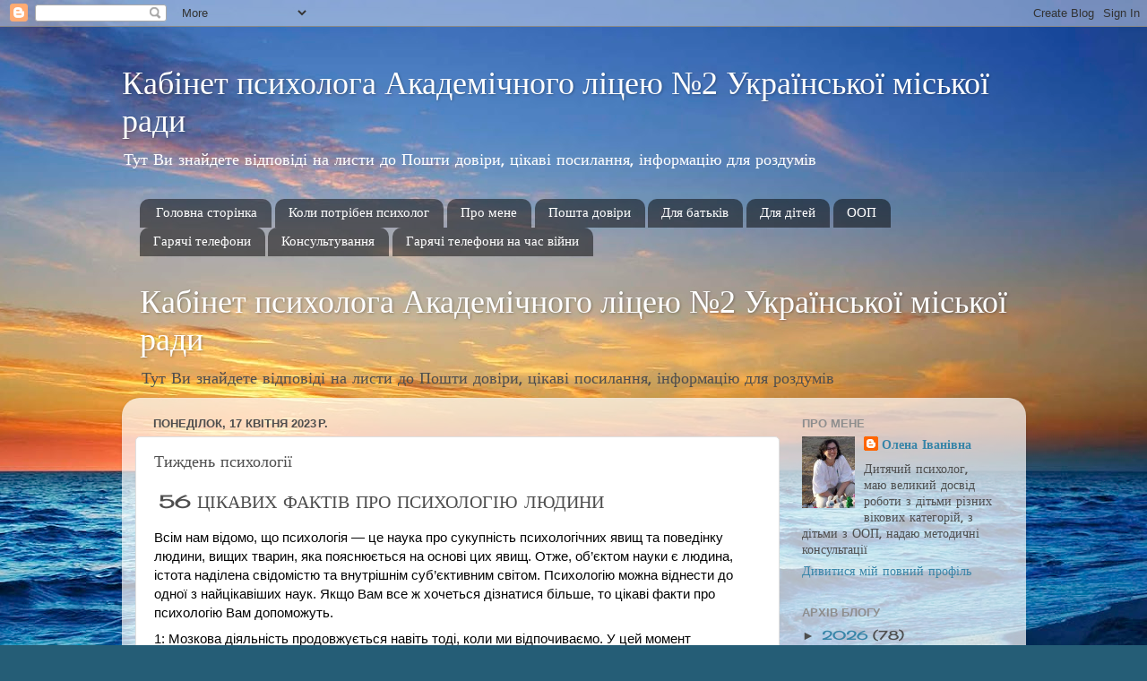

--- FILE ---
content_type: text/html; charset=UTF-8
request_url: https://pshychologist.blogspot.com/2023/04/blog-post_49.html
body_size: 23822
content:
<!DOCTYPE html>
<html class='v2' dir='ltr' lang='uk'>
<head>
<link href='https://www.blogger.com/static/v1/widgets/335934321-css_bundle_v2.css' rel='stylesheet' type='text/css'/>
<meta content='width=1100' name='viewport'/>
<meta content='text/html; charset=UTF-8' http-equiv='Content-Type'/>
<meta content='blogger' name='generator'/>
<link href='https://pshychologist.blogspot.com/favicon.ico' rel='icon' type='image/x-icon'/>
<link href='https://pshychologist.blogspot.com/2023/04/blog-post_49.html' rel='canonical'/>
<link rel="alternate" type="application/atom+xml" title="Кабінет психолога Академічного ліцею &#8470;2 Української міської ради - Atom" href="https://pshychologist.blogspot.com/feeds/posts/default" />
<link rel="alternate" type="application/rss+xml" title="Кабінет психолога Академічного ліцею &#8470;2 Української міської ради - RSS" href="https://pshychologist.blogspot.com/feeds/posts/default?alt=rss" />
<link rel="service.post" type="application/atom+xml" title="Кабінет психолога Академічного ліцею &#8470;2 Української міської ради - Atom" href="https://www.blogger.com/feeds/4328766402588835424/posts/default" />

<link rel="alternate" type="application/atom+xml" title="Кабінет психолога Академічного ліцею &#8470;2 Української міської ради - Atom" href="https://pshychologist.blogspot.com/feeds/713079776384911663/comments/default" />
<!--Can't find substitution for tag [blog.ieCssRetrofitLinks]-->
<meta content='https://pshychologist.blogspot.com/2023/04/blog-post_49.html' property='og:url'/>
<meta content='Тиждень психології' property='og:title'/>
<meta content='  56 ЦІКАВИХ ФАКТІВ ПРО ПСИХОЛОГІЮ ЛЮДИНИ Всім нам відомо, що психологія — це наука про сукупність психологічних явищ та поведінку людини, в...' property='og:description'/>
<title>Кабінет психолога Академічного ліцею &#8470;2 Української міської ради: Тиждень психології</title>
<style type='text/css'>@font-face{font-family:'Cherry Cream Soda';font-style:normal;font-weight:400;font-display:swap;src:url(//fonts.gstatic.com/s/cherrycreamsoda/v21/UMBIrOxBrW6w2FFyi9paG0fdVdRciQd9A98ZD47H.woff2)format('woff2');unicode-range:U+0000-00FF,U+0131,U+0152-0153,U+02BB-02BC,U+02C6,U+02DA,U+02DC,U+0304,U+0308,U+0329,U+2000-206F,U+20AC,U+2122,U+2191,U+2193,U+2212,U+2215,U+FEFF,U+FFFD;}</style>
<style id='page-skin-1' type='text/css'><!--
/*-----------------------------------------------
Blogger Template Style
Name:     Picture Window
Designer: Blogger
URL:      www.blogger.com
----------------------------------------------- */
/* Content
----------------------------------------------- */
body {
font: normal normal 15px Cherry Cream Soda;
color: #4e4e4e;
background: #255d76 url(//themes.googleusercontent.com/image?id=1d5-AoV5FSqVmD98mqM13Nrv9xlf118cY_fjPftO7Ig1SL221ESVT6wAfvdMwPc1DEzb9) no-repeat fixed top center /* Credit: konradlew (http://www.istockphoto.com/portfolio/konradlew?platform=blogger) */;
}
html body .region-inner {
min-width: 0;
max-width: 100%;
width: auto;
}
.content-outer {
font-size: 90%;
}
a:link {
text-decoration:none;
color: #3885a8;
}
a:visited {
text-decoration:none;
color: #6db0ce;
}
a:hover {
text-decoration:underline;
color: #3cd3ff;
}
.content-outer {
background: transparent none repeat scroll top left;
-moz-border-radius: 0;
-webkit-border-radius: 0;
-goog-ms-border-radius: 0;
border-radius: 0;
-moz-box-shadow: 0 0 0 rgba(0, 0, 0, .15);
-webkit-box-shadow: 0 0 0 rgba(0, 0, 0, .15);
-goog-ms-box-shadow: 0 0 0 rgba(0, 0, 0, .15);
box-shadow: 0 0 0 rgba(0, 0, 0, .15);
margin: 20px auto;
}
.content-inner {
padding: 0;
}
/* Header
----------------------------------------------- */
.header-outer {
background: rgba(70, 70, 70, 0) none repeat-x scroll top left;
_background-image: none;
color: #ffffff;
-moz-border-radius: 0;
-webkit-border-radius: 0;
-goog-ms-border-radius: 0;
border-radius: 0;
}
.Header img, .Header #header-inner {
-moz-border-radius: 0;
-webkit-border-radius: 0;
-goog-ms-border-radius: 0;
border-radius: 0;
}
.header-inner .Header .titlewrapper,
.header-inner .Header .descriptionwrapper {
padding-left: 0;
padding-right: 0;
}
.Header h1 {
font: normal normal 36px Georgia, Utopia, 'Palatino Linotype', Palatino, serif;
text-shadow: 1px 1px 3px rgba(0, 0, 0, 0.3);
}
.Header h1 a {
color: #ffffff;
}
.Header .description {
font-size: 130%;
}
/* Tabs
----------------------------------------------- */
.tabs-inner {
margin: .5em 20px 0;
padding: 0;
}
.tabs-inner .section {
margin: 0;
}
.tabs-inner .widget ul {
padding: 0;
background: rgba(70, 70, 70, 0) none repeat scroll bottom;
-moz-border-radius: 0;
-webkit-border-radius: 0;
-goog-ms-border-radius: 0;
border-radius: 0;
}
.tabs-inner .widget li {
border: none;
}
.tabs-inner .widget li a {
display: inline-block;
padding: .5em 1em;
margin-right: .25em;
color: #ffffff;
font: normal normal 15px 'Times New Roman', Times, FreeSerif, serif;
-moz-border-radius: 10px 10px 0 0;
-webkit-border-top-left-radius: 10px;
-webkit-border-top-right-radius: 10px;
-goog-ms-border-radius: 10px 10px 0 0;
border-radius: 10px 10px 0 0;
background: transparent url(https://resources.blogblog.com/blogblog/data/1kt/transparent/black50.png) repeat scroll top left;
border-right: 1px solid rgba(70, 70, 70, 0);
}
.tabs-inner .widget li:first-child a {
padding-left: 1.25em;
-moz-border-radius-topleft: 10px;
-moz-border-radius-bottomleft: 0;
-webkit-border-top-left-radius: 10px;
-webkit-border-bottom-left-radius: 0;
-goog-ms-border-top-left-radius: 10px;
-goog-ms-border-bottom-left-radius: 0;
border-top-left-radius: 10px;
border-bottom-left-radius: 0;
}
.tabs-inner .widget li.selected a,
.tabs-inner .widget li a:hover {
position: relative;
z-index: 1;
background: rgba(70, 70, 70, 0) url(https://resources.blogblog.com/blogblog/data/1kt/transparent/white80.png) repeat scroll bottom;
color: #336699;
-moz-box-shadow: 0 0 3px rgba(0, 0, 0, .15);
-webkit-box-shadow: 0 0 3px rgba(0, 0, 0, .15);
-goog-ms-box-shadow: 0 0 3px rgba(0, 0, 0, .15);
box-shadow: 0 0 3px rgba(0, 0, 0, .15);
}
/* Headings
----------------------------------------------- */
h2 {
font: bold normal 13px Arial, Tahoma, Helvetica, FreeSans, sans-serif;
text-transform: uppercase;
color: #8e8e8e;
margin: .5em 0;
}
/* Main
----------------------------------------------- */
.main-outer {
background: transparent url(https://resources.blogblog.com/blogblog/data/1kt/transparent/white80.png) repeat scroll top left;
-moz-border-radius: 20px 20px 0 0;
-webkit-border-top-left-radius: 20px;
-webkit-border-top-right-radius: 20px;
-webkit-border-bottom-left-radius: 0;
-webkit-border-bottom-right-radius: 0;
-goog-ms-border-radius: 20px 20px 0 0;
border-radius: 20px 20px 0 0;
-moz-box-shadow: 0 1px 3px rgba(0, 0, 0, .15);
-webkit-box-shadow: 0 1px 3px rgba(0, 0, 0, .15);
-goog-ms-box-shadow: 0 1px 3px rgba(0, 0, 0, .15);
box-shadow: 0 1px 3px rgba(0, 0, 0, .15);
}
.main-inner {
padding: 15px 20px 20px;
}
.main-inner .column-center-inner {
padding: 0 0;
}
.main-inner .column-left-inner {
padding-left: 0;
}
.main-inner .column-right-inner {
padding-right: 0;
}
/* Posts
----------------------------------------------- */
h3.post-title {
margin: 0;
font: normal normal 18px Cherry Cream Soda;
}
.comments h4 {
margin: 1em 0 0;
font: normal normal 18px Cherry Cream Soda;
}
.date-header span {
color: #4e4e4e;
}
.post-outer {
background-color: #ffffff;
border: solid 1px #dfdfdf;
-moz-border-radius: 5px;
-webkit-border-radius: 5px;
border-radius: 5px;
-goog-ms-border-radius: 5px;
padding: 15px 20px;
margin: 0 -20px 20px;
}
.post-body {
line-height: 1.4;
font-size: 110%;
position: relative;
}
.post-header {
margin: 0 0 1.5em;
color: #9d9d9d;
line-height: 1.6;
}
.post-footer {
margin: .5em 0 0;
color: #9d9d9d;
line-height: 1.6;
}
#blog-pager {
font-size: 140%
}
#comments .comment-author {
padding-top: 1.5em;
border-top: dashed 1px #ccc;
border-top: dashed 1px rgba(128, 128, 128, .5);
background-position: 0 1.5em;
}
#comments .comment-author:first-child {
padding-top: 0;
border-top: none;
}
.avatar-image-container {
margin: .2em 0 0;
}
/* Comments
----------------------------------------------- */
.comments .comments-content .icon.blog-author {
background-repeat: no-repeat;
background-image: url([data-uri]);
}
.comments .comments-content .loadmore a {
border-top: 1px solid #3cd3ff;
border-bottom: 1px solid #3cd3ff;
}
.comments .continue {
border-top: 2px solid #3cd3ff;
}
/* Widgets
----------------------------------------------- */
.widget ul, .widget #ArchiveList ul.flat {
padding: 0;
list-style: none;
}
.widget ul li, .widget #ArchiveList ul.flat li {
border-top: dashed 1px #ccc;
border-top: dashed 1px rgba(128, 128, 128, .5);
}
.widget ul li:first-child, .widget #ArchiveList ul.flat li:first-child {
border-top: none;
}
.widget .post-body ul {
list-style: disc;
}
.widget .post-body ul li {
border: none;
}
/* Footer
----------------------------------------------- */
.footer-outer {
color:#cecece;
background: transparent url(https://resources.blogblog.com/blogblog/data/1kt/transparent/black50.png) repeat scroll top left;
-moz-border-radius: 0 0 20px 20px;
-webkit-border-top-left-radius: 0;
-webkit-border-top-right-radius: 0;
-webkit-border-bottom-left-radius: 20px;
-webkit-border-bottom-right-radius: 20px;
-goog-ms-border-radius: 0 0 20px 20px;
border-radius: 0 0 20px 20px;
-moz-box-shadow: 0 1px 3px rgba(0, 0, 0, .15);
-webkit-box-shadow: 0 1px 3px rgba(0, 0, 0, .15);
-goog-ms-box-shadow: 0 1px 3px rgba(0, 0, 0, .15);
box-shadow: 0 1px 3px rgba(0, 0, 0, .15);
}
.footer-inner {
padding: 10px 20px 20px;
}
.footer-outer a {
color: #9edeee;
}
.footer-outer a:visited {
color: #7dc3ee;
}
.footer-outer a:hover {
color: #3cd3ff;
}
.footer-outer .widget h2 {
color: #aeaeae;
}
/* Mobile
----------------------------------------------- */
html body.mobile {
height: auto;
}
html body.mobile {
min-height: 480px;
background-size: 100% auto;
}
.mobile .body-fauxcolumn-outer {
background: transparent none repeat scroll top left;
}
html .mobile .mobile-date-outer, html .mobile .blog-pager {
border-bottom: none;
background: transparent url(https://resources.blogblog.com/blogblog/data/1kt/transparent/white80.png) repeat scroll top left;
margin-bottom: 10px;
}
.mobile .date-outer {
background: transparent url(https://resources.blogblog.com/blogblog/data/1kt/transparent/white80.png) repeat scroll top left;
}
.mobile .header-outer, .mobile .main-outer,
.mobile .post-outer, .mobile .footer-outer {
-moz-border-radius: 0;
-webkit-border-radius: 0;
-goog-ms-border-radius: 0;
border-radius: 0;
}
.mobile .content-outer,
.mobile .main-outer,
.mobile .post-outer {
background: inherit;
border: none;
}
.mobile .content-outer {
font-size: 100%;
}
.mobile-link-button {
background-color: #3885a8;
}
.mobile-link-button a:link, .mobile-link-button a:visited {
color: #ffffff;
}
.mobile-index-contents {
color: #4e4e4e;
}
.mobile .tabs-inner .PageList .widget-content {
background: rgba(70, 70, 70, 0) url(https://resources.blogblog.com/blogblog/data/1kt/transparent/white80.png) repeat scroll bottom;
color: #336699;
}
.mobile .tabs-inner .PageList .widget-content .pagelist-arrow {
border-left: 1px solid rgba(70, 70, 70, 0);
}

--></style>
<style id='template-skin-1' type='text/css'><!--
body {
min-width: 1009px;
}
.content-outer, .content-fauxcolumn-outer, .region-inner {
min-width: 1009px;
max-width: 1009px;
_width: 1009px;
}
.main-inner .columns {
padding-left: 0px;
padding-right: 260px;
}
.main-inner .fauxcolumn-center-outer {
left: 0px;
right: 260px;
/* IE6 does not respect left and right together */
_width: expression(this.parentNode.offsetWidth -
parseInt("0px") -
parseInt("260px") + 'px');
}
.main-inner .fauxcolumn-left-outer {
width: 0px;
}
.main-inner .fauxcolumn-right-outer {
width: 260px;
}
.main-inner .column-left-outer {
width: 0px;
right: 100%;
margin-left: -0px;
}
.main-inner .column-right-outer {
width: 260px;
margin-right: -260px;
}
#layout {
min-width: 0;
}
#layout .content-outer {
min-width: 0;
width: 800px;
}
#layout .region-inner {
min-width: 0;
width: auto;
}
body#layout div.add_widget {
padding: 8px;
}
body#layout div.add_widget a {
margin-left: 32px;
}
--></style>
<style>
    body {background-image:url(\/\/themes.googleusercontent.com\/image?id=1d5-AoV5FSqVmD98mqM13Nrv9xlf118cY_fjPftO7Ig1SL221ESVT6wAfvdMwPc1DEzb9);}
    
@media (max-width: 200px) { body {background-image:url(\/\/themes.googleusercontent.com\/image?id=1d5-AoV5FSqVmD98mqM13Nrv9xlf118cY_fjPftO7Ig1SL221ESVT6wAfvdMwPc1DEzb9&options=w200);}}
@media (max-width: 400px) and (min-width: 201px) { body {background-image:url(\/\/themes.googleusercontent.com\/image?id=1d5-AoV5FSqVmD98mqM13Nrv9xlf118cY_fjPftO7Ig1SL221ESVT6wAfvdMwPc1DEzb9&options=w400);}}
@media (max-width: 800px) and (min-width: 401px) { body {background-image:url(\/\/themes.googleusercontent.com\/image?id=1d5-AoV5FSqVmD98mqM13Nrv9xlf118cY_fjPftO7Ig1SL221ESVT6wAfvdMwPc1DEzb9&options=w800);}}
@media (max-width: 1200px) and (min-width: 801px) { body {background-image:url(\/\/themes.googleusercontent.com\/image?id=1d5-AoV5FSqVmD98mqM13Nrv9xlf118cY_fjPftO7Ig1SL221ESVT6wAfvdMwPc1DEzb9&options=w1200);}}
/* Last tag covers anything over one higher than the previous max-size cap. */
@media (min-width: 1201px) { body {background-image:url(\/\/themes.googleusercontent.com\/image?id=1d5-AoV5FSqVmD98mqM13Nrv9xlf118cY_fjPftO7Ig1SL221ESVT6wAfvdMwPc1DEzb9&options=w1600);}}
  </style>
<link href='https://www.blogger.com/dyn-css/authorization.css?targetBlogID=4328766402588835424&amp;zx=82ed9f7e-acba-4e77-92e0-bcd8f406691a' media='none' onload='if(media!=&#39;all&#39;)media=&#39;all&#39;' rel='stylesheet'/><noscript><link href='https://www.blogger.com/dyn-css/authorization.css?targetBlogID=4328766402588835424&amp;zx=82ed9f7e-acba-4e77-92e0-bcd8f406691a' rel='stylesheet'/></noscript>
<meta name='google-adsense-platform-account' content='ca-host-pub-1556223355139109'/>
<meta name='google-adsense-platform-domain' content='blogspot.com'/>

</head>
<body class='loading variant-open'>
<div class='navbar section' id='navbar' name='Панель навігації'><div class='widget Navbar' data-version='1' id='Navbar1'><script type="text/javascript">
    function setAttributeOnload(object, attribute, val) {
      if(window.addEventListener) {
        window.addEventListener('load',
          function(){ object[attribute] = val; }, false);
      } else {
        window.attachEvent('onload', function(){ object[attribute] = val; });
      }
    }
  </script>
<div id="navbar-iframe-container"></div>
<script type="text/javascript" src="https://apis.google.com/js/platform.js"></script>
<script type="text/javascript">
      gapi.load("gapi.iframes:gapi.iframes.style.bubble", function() {
        if (gapi.iframes && gapi.iframes.getContext) {
          gapi.iframes.getContext().openChild({
              url: 'https://www.blogger.com/navbar/4328766402588835424?po\x3d713079776384911663\x26origin\x3dhttps://pshychologist.blogspot.com',
              where: document.getElementById("navbar-iframe-container"),
              id: "navbar-iframe"
          });
        }
      });
    </script><script type="text/javascript">
(function() {
var script = document.createElement('script');
script.type = 'text/javascript';
script.src = '//pagead2.googlesyndication.com/pagead/js/google_top_exp.js';
var head = document.getElementsByTagName('head')[0];
if (head) {
head.appendChild(script);
}})();
</script>
</div></div>
<div class='body-fauxcolumns'>
<div class='fauxcolumn-outer body-fauxcolumn-outer'>
<div class='cap-top'>
<div class='cap-left'></div>
<div class='cap-right'></div>
</div>
<div class='fauxborder-left'>
<div class='fauxborder-right'></div>
<div class='fauxcolumn-inner'>
</div>
</div>
<div class='cap-bottom'>
<div class='cap-left'></div>
<div class='cap-right'></div>
</div>
</div>
</div>
<div class='content'>
<div class='content-fauxcolumns'>
<div class='fauxcolumn-outer content-fauxcolumn-outer'>
<div class='cap-top'>
<div class='cap-left'></div>
<div class='cap-right'></div>
</div>
<div class='fauxborder-left'>
<div class='fauxborder-right'></div>
<div class='fauxcolumn-inner'>
</div>
</div>
<div class='cap-bottom'>
<div class='cap-left'></div>
<div class='cap-right'></div>
</div>
</div>
</div>
<div class='content-outer'>
<div class='content-cap-top cap-top'>
<div class='cap-left'></div>
<div class='cap-right'></div>
</div>
<div class='fauxborder-left content-fauxborder-left'>
<div class='fauxborder-right content-fauxborder-right'></div>
<div class='content-inner'>
<header>
<div class='header-outer'>
<div class='header-cap-top cap-top'>
<div class='cap-left'></div>
<div class='cap-right'></div>
</div>
<div class='fauxborder-left header-fauxborder-left'>
<div class='fauxborder-right header-fauxborder-right'></div>
<div class='region-inner header-inner'>
<div class='header section' id='header' name='Заголовок'><div class='widget Header' data-version='1' id='Header1'>
<div id='header-inner'>
<div class='titlewrapper'>
<h1 class='title'>
<a href='https://pshychologist.blogspot.com/'>
Кабінет психолога Академічного ліцею &#8470;2 Української міської ради
</a>
</h1>
</div>
<div class='descriptionwrapper'>
<p class='description'><span>Тут Ви знайдете відповіді на листи до Пошти довіри, цікаві посилання, інформацію для роздумів</span></p>
</div>
</div>
</div></div>
</div>
</div>
<div class='header-cap-bottom cap-bottom'>
<div class='cap-left'></div>
<div class='cap-right'></div>
</div>
</div>
</header>
<div class='tabs-outer'>
<div class='tabs-cap-top cap-top'>
<div class='cap-left'></div>
<div class='cap-right'></div>
</div>
<div class='fauxborder-left tabs-fauxborder-left'>
<div class='fauxborder-right tabs-fauxborder-right'></div>
<div class='region-inner tabs-inner'>
<div class='tabs section' id='crosscol' name='Усі стовпці'><div class='widget PageList' data-version='1' id='PageList1'>
<h2>Сторінки</h2>
<div class='widget-content'>
<ul>
<li>
<a href='https://pshychologist.blogspot.com/'>Головна сторінка</a>
</li>
<li>
<a href='https://pshychologist.blogspot.com/p/blog-page_4.html'>Коли потрібен психолог</a>
</li>
<li>
<a href='https://pshychologist.blogspot.com/p/blog-page_1.html'>Про мене</a>
</li>
<li>
<a href='https://pshychologist.blogspot.com/p/blog-page.html'>Пошта довіри</a>
</li>
<li>
<a href='https://pshychologist.blogspot.com/p/blog-page_8.html'>Для батьків</a>
</li>
<li>
<a href='https://pshychologist.blogspot.com/p/blog-page_14.html'>Для дітей</a>
</li>
<li>
<a href='https://pshychologist.blogspot.com/p/blog-page_17.html'>ООП</a>
</li>
<li>
<a href='https://pshychologist.blogspot.com/p/blog-page_7.html'>Гарячі телефони</a>
</li>
<li>
<a href='https://pshychologist.blogspot.com/p/blog-page_83.html'>Консультування</a>
</li>
<li>
<a href='https://pshychologist.blogspot.com/p/blog-page_26.html'>Гарячі телефони на час війни</a>
</li>
</ul>
<div class='clear'></div>
</div>
</div></div>
<div class='tabs section' id='crosscol-overflow' name='Cross-Column 2'><div class='widget Header' data-version='1' id='Header2'>
<div id='header-inner'>
<div class='titlewrapper'>
<h1 class='title'>
<a href='https://pshychologist.blogspot.com/'>
Кабінет психолога Академічного ліцею &#8470;2 Української міської ради
</a>
</h1>
</div>
<div class='descriptionwrapper'>
<p class='description'><span>Тут Ви знайдете відповіді на листи до Пошти довіри, цікаві посилання, інформацію для роздумів</span></p>
</div>
</div>
</div></div>
</div>
</div>
<div class='tabs-cap-bottom cap-bottom'>
<div class='cap-left'></div>
<div class='cap-right'></div>
</div>
</div>
<div class='main-outer'>
<div class='main-cap-top cap-top'>
<div class='cap-left'></div>
<div class='cap-right'></div>
</div>
<div class='fauxborder-left main-fauxborder-left'>
<div class='fauxborder-right main-fauxborder-right'></div>
<div class='region-inner main-inner'>
<div class='columns fauxcolumns'>
<div class='fauxcolumn-outer fauxcolumn-center-outer'>
<div class='cap-top'>
<div class='cap-left'></div>
<div class='cap-right'></div>
</div>
<div class='fauxborder-left'>
<div class='fauxborder-right'></div>
<div class='fauxcolumn-inner'>
</div>
</div>
<div class='cap-bottom'>
<div class='cap-left'></div>
<div class='cap-right'></div>
</div>
</div>
<div class='fauxcolumn-outer fauxcolumn-left-outer'>
<div class='cap-top'>
<div class='cap-left'></div>
<div class='cap-right'></div>
</div>
<div class='fauxborder-left'>
<div class='fauxborder-right'></div>
<div class='fauxcolumn-inner'>
</div>
</div>
<div class='cap-bottom'>
<div class='cap-left'></div>
<div class='cap-right'></div>
</div>
</div>
<div class='fauxcolumn-outer fauxcolumn-right-outer'>
<div class='cap-top'>
<div class='cap-left'></div>
<div class='cap-right'></div>
</div>
<div class='fauxborder-left'>
<div class='fauxborder-right'></div>
<div class='fauxcolumn-inner'>
</div>
</div>
<div class='cap-bottom'>
<div class='cap-left'></div>
<div class='cap-right'></div>
</div>
</div>
<!-- corrects IE6 width calculation -->
<div class='columns-inner'>
<div class='column-center-outer'>
<div class='column-center-inner'>
<div class='main section' id='main' name='Основний'><div class='widget Blog' data-version='1' id='Blog1'>
<div class='blog-posts hfeed'>

          <div class="date-outer">
        
<h2 class='date-header'><span>понеділок, 17 квітня 2023&#8239;р.</span></h2>

          <div class="date-posts">
        
<div class='post-outer'>
<div class='post hentry uncustomized-post-template' itemprop='blogPost' itemscope='itemscope' itemtype='http://schema.org/BlogPosting'>
<meta content='4328766402588835424' itemprop='blogId'/>
<meta content='713079776384911663' itemprop='postId'/>
<a name='713079776384911663'></a>
<h3 class='post-title entry-title' itemprop='name'>
Тиждень психології
</h3>
<div class='post-header'>
<div class='post-header-line-1'></div>
</div>
<div class='post-body entry-content' id='post-body-713079776384911663' itemprop='description articleBody'>
<p>&nbsp;<span style="background-color: white; color: var(--primary-text); font-family: inherit; font-size: 1.25rem; font-weight: inherit;">56 ЦІКАВИХ ФАКТІВ ПРО ПСИХОЛОГІЮ ЛЮДИНИ</span></p><div class="x1e56ztr" style="animation-name: none !important; background-color: white; color: #050505; font-family: &quot;Segoe UI Historic&quot;, &quot;Segoe UI&quot;, Helvetica, Arial, sans-serif; font-size: 15px; margin-bottom: 8px; transition-property: none !important;"><span class="x193iq5w xeuugli x13faqbe x1vvkbs x1xmvt09 x6prxxf xvq8zen xo1l8bm xzsf02u" style="animation-name: none !important; color: var(--primary-text); font-family: inherit; font-size: 0.9375rem; line-height: 1.3333; max-width: 100%; min-width: 0px; overflow-wrap: break-word; transition-property: none !important; word-break: break-word;">Всім нам відомо, що психологія &#8212; це наука про сукупність психологічних явищ та поведінку людини, вищих тварин, яка пояснюється на основі цих явищ. Отже, об&#8217;єктом науки є людина, істота наділена свідомістю та внутрішнім суб&#8217;єктивним світом. Психологію можна віднести до одної з найцікавіших наук. Якщо Вам все ж хочеться дізнатися більше, то цікаві факти про психологію Вам допоможуть.</span></div><div class="x1e56ztr" style="animation-name: none !important; background-color: white; color: #050505; font-family: &quot;Segoe UI Historic&quot;, &quot;Segoe UI&quot;, Helvetica, Arial, sans-serif; font-size: 15px; margin-bottom: 8px; transition-property: none !important;"><span class="x193iq5w xeuugli x13faqbe x1vvkbs x1xmvt09 x6prxxf xvq8zen xo1l8bm xzsf02u" style="animation-name: none !important; color: var(--primary-text); font-family: inherit; font-size: 0.9375rem; line-height: 1.3333; max-width: 100%; min-width: 0px; overflow-wrap: break-word; transition-property: none !important; word-break: break-word;">1: Мозкова діяльність продовжується навіть тоді, коли ми відпочиваємо. У цей момент відбувається фільтрація того, що дійсно потрібно відкласти в пам&#8217;яті, а що прибрати &#171;про запас&#187;. Прокинувшись вранці ви ніколи не забудете те, що дійсно важливо для вас, але і не згадайте того, на чому не зупинили свою увагу вчора.</span></div><div class="x1e56ztr" style="animation-name: none !important; background-color: white; color: #050505; font-family: &quot;Segoe UI Historic&quot;, &quot;Segoe UI&quot;, Helvetica, Arial, sans-serif; font-size: 15px; margin-bottom: 8px; transition-property: none !important;"><span class="x193iq5w xeuugli x13faqbe x1vvkbs x1xmvt09 x6prxxf xvq8zen xo1l8bm xzsf02u" style="animation-name: none !important; color: var(--primary-text); font-family: inherit; font-size: 0.9375rem; line-height: 1.3333; max-width: 100%; min-width: 0px; overflow-wrap: break-word; transition-property: none !important; word-break: break-word;">2: Людина відчуває себе більш успішною та щасливим тільки тоді, коли її мозок чимось зайнятий. Більш того, сіра речовина не цікавить монотонна робота &#8211; мова йде як раз про постійну метушню концентрації та перемикання з однієї роботи на іншу. Тільки в такі моменти людина відчуває себе щасливою.</span></div><div class="x1e56ztr" style="animation-name: none !important; background-color: white; color: #050505; font-family: &quot;Segoe UI Historic&quot;, &quot;Segoe UI&quot;, Helvetica, Arial, sans-serif; font-size: 15px; margin-bottom: 8px; transition-property: none !important;"><span class="x193iq5w xeuugli x13faqbe x1vvkbs x1xmvt09 x6prxxf xvq8zen xo1l8bm xzsf02u" style="animation-name: none !important; color: var(--primary-text); font-family: inherit; font-size: 0.9375rem; line-height: 1.3333; max-width: 100%; min-width: 0px; overflow-wrap: break-word; transition-property: none !important; word-break: break-word;">3: Ви не можете не звертати увагу на їжу, на небезпеку. Чи помічали ви, що люди завжди зупиняються, щоб подивитися на сцени нещасних випадків. Насправді, ми не можемо не звертати уваги на ситуацію небезпеки. У кожної людини є особлива частина мозку, яка відповідає за виживання та запитує: &#171;Чи можу я це з&#8217;їсти? Може це мене вбити?&#187;.</span></div><div class="x1e56ztr" style="animation-name: none !important; background-color: white; color: #050505; font-family: &quot;Segoe UI Historic&quot;, &quot;Segoe UI&quot;, Helvetica, Arial, sans-serif; font-size: 15px; margin-bottom: 8px; transition-property: none !important;"><span class="x193iq5w xeuugli x13faqbe x1vvkbs x1xmvt09 x6prxxf xvq8zen xo1l8bm xzsf02u" style="animation-name: none !important; color: var(--primary-text); font-family: inherit; font-size: 0.9375rem; line-height: 1.3333; max-width: 100%; min-width: 0px; overflow-wrap: break-word; transition-property: none !important; word-break: break-word;">4: Дослідники довели, що якщо в юності людина вміла відмовлятися від того, чого сильно бажала, їй даються життєві випробування простіше та з мінімальними втратами.</span></div><div class="x1e56ztr" style="animation-name: none !important; background-color: white; color: #050505; font-family: &quot;Segoe UI Historic&quot;, &quot;Segoe UI&quot;, Helvetica, Arial, sans-serif; font-size: 15px; margin-bottom: 8px; transition-property: none !important;"><span class="x193iq5w xeuugli x13faqbe x1vvkbs x1xmvt09 x6prxxf xvq8zen xo1l8bm xzsf02u" style="animation-name: none !important; color: var(--primary-text); font-family: inherit; font-size: 0.9375rem; line-height: 1.3333; max-width: 100%; min-width: 0px; overflow-wrap: break-word; transition-property: none !important; word-break: break-word;">5: Для того, щоб до чогось звикнути необхідно трохи більше 2-х місяців, а точніше &#8211; 66 днів. Саме такий період знадобиться людині для того, щоб сформувати та довести до автоматизму будь-яку дію. Наприклад, якщо ви хочете перейти на правильне харчування, то вам може знадобитися трохи менше &#8211; приблизно 55 днів. А ось до спорту доведеться звикати довше &#8211; до 75 днів.</span></div><div class="x1e56ztr" style="animation-name: none !important; background-color: white; color: #050505; font-family: &quot;Segoe UI Historic&quot;, &quot;Segoe UI&quot;, Helvetica, Arial, sans-serif; font-size: 15px; margin-bottom: 8px; transition-property: none !important;"><span class="x193iq5w xeuugli x13faqbe x1vvkbs x1xmvt09 x6prxxf xvq8zen xo1l8bm xzsf02u" style="animation-name: none !important; color: var(--primary-text); font-family: inherit; font-size: 0.9375rem; line-height: 1.3333; max-width: 100%; min-width: 0px; overflow-wrap: break-word; transition-property: none !important; word-break: break-word;">6: Якщо ви думаєте, що можете мати безмежну кількість друзів, ви глибоко помиляєтеся. Виявляється, що людина за все своє життя може дружити до 150 разів.</span></div><div class="x1e56ztr" style="animation-name: none !important; background-color: white; color: #050505; font-family: &quot;Segoe UI Historic&quot;, &quot;Segoe UI&quot;, Helvetica, Arial, sans-serif; font-size: 15px; margin-bottom: 8px; transition-property: none !important;"><span class="x193iq5w xeuugli x13faqbe x1vvkbs x1xmvt09 x6prxxf xvq8zen xo1l8bm xzsf02u" style="animation-name: none !important; color: var(--primary-text); font-family: inherit; font-size: 0.9375rem; line-height: 1.3333; max-width: 100%; min-width: 0px; overflow-wrap: break-word; transition-property: none !important; word-break: break-word;">7: Бувають випадки, що ви хочете зробити дівчині приємне, подарувавши подарунок, але не знаєте що їй потрібно. Рішення є! Скажіть їй, що купили подарунок та запропонуйте відгадати, що це. Вона перерахує те, що хоче.</span></div><div class="x1e56ztr" style="animation-name: none !important; background-color: white; color: #050505; font-family: &quot;Segoe UI Historic&quot;, &quot;Segoe UI&quot;, Helvetica, Arial, sans-serif; font-size: 15px; margin-bottom: 8px; transition-property: none !important;"><span class="x193iq5w xeuugli x13faqbe x1vvkbs x1xmvt09 x6prxxf xvq8zen xo1l8bm xzsf02u" style="animation-name: none !important; color: var(--primary-text); font-family: inherit; font-size: 0.9375rem; line-height: 1.3333; max-width: 100%; min-width: 0px; overflow-wrap: break-word; transition-property: none !important; word-break: break-word;">8: Якщо вас мучать кошмари по ночах, можливо, ви мерзнете уві сні. Науковий факт &#8211; чим холодніше в спальні, тим більше шансів побачити поганий сон.</span></div><div class="x1e56ztr" style="animation-name: none !important; background-color: white; color: #050505; font-family: &quot;Segoe UI Historic&quot;, &quot;Segoe UI&quot;, Helvetica, Arial, sans-serif; font-size: 15px; margin-bottom: 8px; transition-property: none !important;"><span class="x193iq5w xeuugli x13faqbe x1vvkbs x1xmvt09 x6prxxf xvq8zen xo1l8bm xzsf02u" style="animation-name: none !important; color: var(--primary-text); font-family: inherit; font-size: 0.9375rem; line-height: 1.3333; max-width: 100%; min-width: 0px; overflow-wrap: break-word; transition-property: none !important; word-break: break-word;">9: Навіть позитивні події, такі як закінчення університету, вступ у шлюб або нова робота, можуть призвести до депресії.</span></div><div class="x1e56ztr" style="animation-name: none !important; background-color: white; color: #050505; font-family: &quot;Segoe UI Historic&quot;, &quot;Segoe UI&quot;, Helvetica, Arial, sans-serif; font-size: 15px; margin-bottom: 8px; transition-property: none !important;"><span class="x193iq5w xeuugli x13faqbe x1vvkbs x1xmvt09 x6prxxf xvq8zen xo1l8bm xzsf02u" style="animation-name: none !important; color: var(--primary-text); font-family: inherit; font-size: 0.9375rem; line-height: 1.3333; max-width: 100%; min-width: 0px; overflow-wrap: break-word; transition-property: none !important; word-break: break-word;">10: Кращим засобом від турбот, тривожності і стресу є читання. Це заняття надає більш швидкий ефект на організм. Дивно, але цей спосіб багато краще прийому алкоголю, набагато ефективніше прогулянкам, чаювання або прослуховування музики.</span></div><div class="x1e56ztr" style="animation-name: none !important; background-color: white; color: #050505; font-family: &quot;Segoe UI Historic&quot;, &quot;Segoe UI&quot;, Helvetica, Arial, sans-serif; font-size: 15px; margin-bottom: 8px; transition-property: none !important;"><span class="x193iq5w xeuugli x13faqbe x1vvkbs x1xmvt09 x6prxxf xvq8zen xo1l8bm xzsf02u" style="animation-name: none !important; color: var(--primary-text); font-family: inherit; font-size: 0.9375rem; line-height: 1.3333; max-width: 100%; min-width: 0px; overflow-wrap: break-word; transition-property: none !important; word-break: break-word;">11: У психології є принцип: чим більше очікувань з приводу якоїсь події, тим вище ймовірність нищівної розчарування. Більше чекаєш &#8211; менше отримуєш, менше чекаєш &#8211; більше отримуєш.</span></div><div class="x1e56ztr" style="animation-name: none !important; background-color: white; color: #050505; font-family: &quot;Segoe UI Historic&quot;, &quot;Segoe UI&quot;, Helvetica, Arial, sans-serif; font-size: 15px; margin-bottom: 8px; transition-property: none !important;"><span class="x193iq5w xeuugli x13faqbe x1vvkbs x1xmvt09 x6prxxf xvq8zen xo1l8bm xzsf02u" style="animation-name: none !important; color: var(--primary-text); font-family: inherit; font-size: 0.9375rem; line-height: 1.3333; max-width: 100%; min-width: 0px; overflow-wrap: break-word; transition-property: none !important; word-break: break-word;">12: Більшість людей в незнайомому місці тримається праворуч. Якщо ви не хочете бути в натовпі або простояти довго в черзі, то знаючи цей факт, сміливо йдіть ліворуч або займайте чергу, яка лівіше.</span></div><div class="x1e56ztr" style="animation-name: none !important; background-color: white; color: #050505; font-family: &quot;Segoe UI Historic&quot;, &quot;Segoe UI&quot;, Helvetica, Arial, sans-serif; font-size: 15px; margin-bottom: 8px; transition-property: none !important;"><span class="x193iq5w xeuugli x13faqbe x1vvkbs x1xmvt09 x6prxxf xvq8zen xo1l8bm xzsf02u" style="animation-name: none !important; color: var(--primary-text); font-family: inherit; font-size: 0.9375rem; line-height: 1.3333; max-width: 100%; min-width: 0px; overflow-wrap: break-word; transition-property: none !important; word-break: break-word;">13: Згідно спостереженням експертів, люди з блакитними очима можуть закохатися всього за кілька хвилин, а люди з карими очима можуть одночасно любити двох. Щоб закохалися зеленооким, необхідно багато часу, іноді на це йдуть роки. Люди з усіма іншими кольорами можуть закохатися всього за годину.</span></div><div class="x1e56ztr" style="animation-name: none !important; background-color: white; color: #050505; font-family: &quot;Segoe UI Historic&quot;, &quot;Segoe UI&quot;, Helvetica, Arial, sans-serif; font-size: 15px; margin-bottom: 8px; transition-property: none !important;"><span class="x193iq5w xeuugli x13faqbe x1vvkbs x1xmvt09 x6prxxf xvq8zen xo1l8bm xzsf02u" style="animation-name: none !important; color: var(--primary-text); font-family: inherit; font-size: 0.9375rem; line-height: 1.3333; max-width: 100%; min-width: 0px; overflow-wrap: break-word; transition-property: none !important; word-break: break-word;">14: Цікаво те, що хороші оцінки людина запам&#8217;ятовує у багато разів краще, ніж погані. З імовірністю 89% люди згадають позначку &#171;5&#187; і лише 29% &#8211; оцінку &#171;3&#187;. Як наслідок, здається, що оцінка була вище, ніж насправді.</span></div><div class="x1e56ztr" style="animation-name: none !important; background-color: white; color: #050505; font-family: &quot;Segoe UI Historic&quot;, &quot;Segoe UI&quot;, Helvetica, Arial, sans-serif; font-size: 15px; margin-bottom: 8px; transition-property: none !important;"><span class="x193iq5w xeuugli x13faqbe x1vvkbs x1xmvt09 x6prxxf xvq8zen xo1l8bm xzsf02u" style="animation-name: none !important; color: var(--primary-text); font-family: inherit; font-size: 0.9375rem; line-height: 1.3333; max-width: 100%; min-width: 0px; overflow-wrap: break-word; transition-property: none !important; word-break: break-word;">15: Цікаво, що судді в спорті карають частіше ті команди, форма яких чорного кольору. Це підтверджує статистика, яку ведуть НХЛ, ФІФА.</span></div><div class="x1e56ztr" style="animation-name: none !important; background-color: white; color: #050505; font-family: &quot;Segoe UI Historic&quot;, &quot;Segoe UI&quot;, Helvetica, Arial, sans-serif; font-size: 15px; margin-bottom: 8px; transition-property: none !important;"><span class="x193iq5w xeuugli x13faqbe x1vvkbs x1xmvt09 x6prxxf xvq8zen xo1l8bm xzsf02u" style="animation-name: none !important; color: var(--primary-text); font-family: inherit; font-size: 0.9375rem; line-height: 1.3333; max-width: 100%; min-width: 0px; overflow-wrap: break-word; transition-property: none !important; word-break: break-word;">16: Відомий факт, що жінки, перебуваючи в магазині одягу, більше акцентують увагу на полиці та вішалки, на яких панує безлад. Підсвідомо їм здається, що саме там знаходиться щось краще, цікавіше.</span></div><div class="x1e56ztr" style="animation-name: none !important; background-color: white; color: #050505; font-family: &quot;Segoe UI Historic&quot;, &quot;Segoe UI&quot;, Helvetica, Arial, sans-serif; font-size: 15px; margin-bottom: 8px; transition-property: none !important;"><span class="x193iq5w xeuugli x13faqbe x1vvkbs x1xmvt09 x6prxxf xvq8zen xo1l8bm xzsf02u" style="animation-name: none !important; color: var(--primary-text); font-family: inherit; font-size: 0.9375rem; line-height: 1.3333; max-width: 100%; min-width: 0px; overflow-wrap: break-word; transition-property: none !important; word-break: break-word;">17: Цілу сферу психологічних факторів та прийомів використовують на собі магазини. Наприклад, повторювані товари на касі, акції та спеціальні цінники різних кольорів. Якщо на ціннику написати замість &#171;Шкарпетки &#8211; 2 грн.&#187; &#8211; &#171;АКЦІЯ! 5 пар носків &#8211; 10 грн.&#187; продажі можна збільшити рівно наполовину.</span></div><div class="x1e56ztr" style="animation-name: none !important; background-color: white; color: #050505; font-family: &quot;Segoe UI Historic&quot;, &quot;Segoe UI&quot;, Helvetica, Arial, sans-serif; font-size: 15px; margin-bottom: 8px; transition-property: none !important;"><span class="x193iq5w xeuugli x13faqbe x1vvkbs x1xmvt09 x6prxxf xvq8zen xo1l8bm xzsf02u" style="animation-name: none !important; color: var(--primary-text); font-family: inherit; font-size: 0.9375rem; line-height: 1.3333; max-width: 100%; min-width: 0px; overflow-wrap: break-word; transition-property: none !important; word-break: break-word;">18: Якщо в будинку розбите скло, то незабаром жодного цілого вікна в ньому не залишиться, а потім почнеться мародерство &#8211; така основна думка теорії розбитих вікон. У більш широкому сенсі ця теорія полягає в тому, що люди набагато охоче порушують правила та норми поведінки, якщо бачать явні ознаки безладу навколо &#8211; це було неодноразово експериментально доведено.</span></div><div class="x1e56ztr" style="animation-name: none !important; background-color: white; color: #050505; font-family: &quot;Segoe UI Historic&quot;, &quot;Segoe UI&quot;, Helvetica, Arial, sans-serif; font-size: 15px; margin-bottom: 8px; transition-property: none !important;"><span class="x193iq5w xeuugli x13faqbe x1vvkbs x1xmvt09 x6prxxf xvq8zen xo1l8bm xzsf02u" style="animation-name: none !important; color: var(--primary-text); font-family: inherit; font-size: 0.9375rem; line-height: 1.3333; max-width: 100%; min-width: 0px; overflow-wrap: break-word; transition-property: none !important; word-break: break-word;">20: Люди неохоче суперечать спокійній, врівноваженій людині. Навпаки, коли хтось люто і агресивно відстоює свою думку &#8211; йому чинитимуть опір та будуть з ним сперечатися.</span></div><div class="x1e56ztr" style="animation-name: none !important; background-color: white; color: #050505; font-family: &quot;Segoe UI Historic&quot;, &quot;Segoe UI&quot;, Helvetica, Arial, sans-serif; font-size: 15px; margin-bottom: 8px; transition-property: none !important;"><span class="x193iq5w xeuugli x13faqbe x1vvkbs x1xmvt09 x6prxxf xvq8zen xo1l8bm xzsf02u" style="animation-name: none !important; color: var(--primary-text); font-family: inherit; font-size: 0.9375rem; line-height: 1.3333; max-width: 100%; min-width: 0px; overflow-wrap: break-word; transition-property: none !important; word-break: break-word;">21: Ті, хто спить 6-7 годин, менше схильні до ризику передчасної смерті, ніж ті, хто спить по 8 годин. Варто відмітити, що ті, хто спить менше 5 годин &#8211; в три рази частіше страждають психічними розладами, ніж ті, хто спить по 8-9 годин.</span></div><div class="x1e56ztr" style="animation-name: none !important; background-color: white; color: #050505; font-family: &quot;Segoe UI Historic&quot;, &quot;Segoe UI&quot;, Helvetica, Arial, sans-serif; font-size: 15px; margin-bottom: 8px; transition-property: none !important;"><span class="x193iq5w xeuugli x13faqbe x1vvkbs x1xmvt09 x6prxxf xvq8zen xo1l8bm xzsf02u" style="animation-name: none !important; color: var(--primary-text); font-family: inherit; font-size: 0.9375rem; line-height: 1.3333; max-width: 100%; min-width: 0px; overflow-wrap: break-word; transition-property: none !important; word-break: break-word;">22: Немає для людини кращого слова, ніж її ім&#8217;я. Перше, що треба запам&#8217;ятовувати при знайомстві &#8211; ім&#8217;я. Не посаду, не професію, а ім&#8217;я. Це основне правило встановлення хороших відносин.</span></div><div class="x1e56ztr" style="animation-name: none !important; background-color: white; color: #050505; font-family: &quot;Segoe UI Historic&quot;, &quot;Segoe UI&quot;, Helvetica, Arial, sans-serif; font-size: 15px; margin-bottom: 8px; transition-property: none !important;"><span class="x193iq5w xeuugli x13faqbe x1vvkbs x1xmvt09 x6prxxf xvq8zen xo1l8bm xzsf02u" style="animation-name: none !important; color: var(--primary-text); font-family: inherit; font-size: 0.9375rem; line-height: 1.3333; max-width: 100%; min-width: 0px; overflow-wrap: break-word; transition-property: none !important; word-break: break-word;">23: Щоб швидко заснути треба лягти на спину, витягнутися та розслабити все тіло. Закрити очі і під закритими повіками закотити зіниці вгору. Це нормальний стан очей під час сну. Прийнявши це положення, людина засинає швидко, легко та глибоко.</span></div><div class="x1e56ztr" style="animation-name: none !important; background-color: white; color: #050505; font-family: &quot;Segoe UI Historic&quot;, &quot;Segoe UI&quot;, Helvetica, Arial, sans-serif; font-size: 15px; margin-bottom: 8px; transition-property: none !important;"><span class="x193iq5w xeuugli x13faqbe x1vvkbs x1xmvt09 x6prxxf xvq8zen xo1l8bm xzsf02u" style="animation-name: none !important; color: var(--primary-text); font-family: inherit; font-size: 0.9375rem; line-height: 1.3333; max-width: 100%; min-width: 0px; overflow-wrap: break-word; transition-property: none !important; word-break: break-word;">24: Психологи визначили, що жінці достатньо всього 45 секунд для того, щоб оцінити незнайомого чоловіка. З них 10 секунд вона будує загальне враження про фігуру, 8 секунд оцінює очі, 7 секунд дивиться на волосся, 10 секунд на губи та підборіддя, 5 секунд &#8211; на плечі. А останні 5 дивиться на обручку, якщо вона є.</span></div><div class="x1e56ztr" style="animation-name: none !important; background-color: white; color: #050505; font-family: &quot;Segoe UI Historic&quot;, &quot;Segoe UI&quot;, Helvetica, Arial, sans-serif; font-size: 15px; margin-bottom: 8px; transition-property: none !important;"><span class="x193iq5w xeuugli x13faqbe x1vvkbs x1xmvt09 x6prxxf xvq8zen xo1l8bm xzsf02u" style="animation-name: none !important; color: var(--primary-text); font-family: inherit; font-size: 0.9375rem; line-height: 1.3333; max-width: 100%; min-width: 0px; overflow-wrap: break-word; transition-property: none !important; word-break: break-word;">25: Знання психології робить життя простішим, через врахування можливих реакцій оточуючих людей, а застосування практичної психології покращує взаєморозуміння, і допомагає вирішувати конфлікти вчасно.</span></div><div class="x1e56ztr" style="animation-name: none !important; background-color: white; color: #050505; font-family: &quot;Segoe UI Historic&quot;, &quot;Segoe UI&quot;, Helvetica, Arial, sans-serif; font-size: 15px; margin-bottom: 8px; transition-property: none !important;"><span class="x193iq5w xeuugli x13faqbe x1vvkbs x1xmvt09 x6prxxf xvq8zen xo1l8bm xzsf02u" style="animation-name: none !important; color: var(--primary-text); font-family: inherit; font-size: 0.9375rem; line-height: 1.3333; max-width: 100%; min-width: 0px; overflow-wrap: break-word; transition-property: none !important; word-break: break-word;">26: Люди, які страждають депресією, нерідко говорять, що сприймають навколишній світ у сірих тонах. Виявилося, що це не просто психологічний феномен &#8211; сірість фарб при депресії має під собою фізіологічну основу. Такий висновок зробили німецькі вчені з університету Фрайбурга, які досліджували процеси в очах пацієнтів за допомогою електроретинограми. Вони виявили сувору залежність &#8211; чим сильніше депресивні симптоми, тим слабкіше реагує сітківка ока на стимуляцію показом контрастних зображень.</span></div><div class="x1e56ztr" style="animation-name: none !important; background-color: white; color: #050505; font-family: &quot;Segoe UI Historic&quot;, &quot;Segoe UI&quot;, Helvetica, Arial, sans-serif; font-size: 15px; margin-bottom: 8px; transition-property: none !important;"><span class="x193iq5w xeuugli x13faqbe x1vvkbs x1xmvt09 x6prxxf xvq8zen xo1l8bm xzsf02u" style="animation-name: none !important; color: var(--primary-text); font-family: inherit; font-size: 0.9375rem; line-height: 1.3333; max-width: 100%; min-width: 0px; overflow-wrap: break-word; transition-property: none !important; word-break: break-word;">27: Кожен раз, коли ви подумки повертаєтеся до якоїсь події, ви змінюєте її, так як нервові шляхи кожен раз інакше активізуються. На це можуть впливати і пізніші події, і бажання заповнити прогалини в пам&#8217;яті. Так ви, наприклад, не пам&#8217;ятаєте, хто ще був на зустрічі родичів, але так як ваша тітка зазвичай присутня, ви можете згодом включити її в ваш спогад.</span></div><div class="x1e56ztr" style="animation-name: none !important; background-color: white; color: #050505; font-family: &quot;Segoe UI Historic&quot;, &quot;Segoe UI&quot;, Helvetica, Arial, sans-serif; font-size: 15px; margin-bottom: 8px; transition-property: none !important;"><span class="x193iq5w xeuugli x13faqbe x1vvkbs x1xmvt09 x6prxxf xvq8zen xo1l8bm xzsf02u" style="animation-name: none !important; color: var(--primary-text); font-family: inherit; font-size: 0.9375rem; line-height: 1.3333; max-width: 100%; min-width: 0px; overflow-wrap: break-word; transition-property: none !important; word-break: break-word;">28: Некомпетентні люди часто виявляються вище по кар&#8217;єрних сходах своїх більш кваліфікованих колег в силу ефекту Даннінга-Крюгера. Згідно нього, люди з низьким рівнем кваліфікації схильні переоцінювати свої здібності, а, приймаючи невдалі рішення, часто нездатні усвідомити помилковість внаслідок знову ж слабкої компетенції. Люди з високим рівнем кваліфікації дивляться на речі більш тверезо і, навпаки, схильні занижувати свої здібності, а також вважають, що оточуючі невисоко їх оцінюють. Ці висновки були експериментально підтверджені психологами Даннінгом і Крюгером з Корнельського університету в 1999 році.</span></div><div class="x1e56ztr" style="animation-name: none !important; background-color: white; color: #050505; font-family: &quot;Segoe UI Historic&quot;, &quot;Segoe UI&quot;, Helvetica, Arial, sans-serif; font-size: 15px; margin-bottom: 8px; transition-property: none !important;"><span class="x193iq5w xeuugli x13faqbe x1vvkbs x1xmvt09 x6prxxf xvq8zen xo1l8bm xzsf02u" style="animation-name: none !important; color: var(--primary-text); font-family: inherit; font-size: 0.9375rem; line-height: 1.3333; max-width: 100%; min-width: 0px; overflow-wrap: break-word; transition-property: none !important; word-break: break-word;">29: Оптимістичний чи песимістичний погляд на світ кожної конкретної людини програмується генетично. Згідно з дослідженнями вчених з Мічиганського університету, він визначається концентрацією нейропептидів Y в мозку: знижена концентрація змушує сприймати навколишній песимістично і депресивно.</span></div><div class="x1e56ztr" style="animation-name: none !important; background-color: white; color: #050505; font-family: &quot;Segoe UI Historic&quot;, &quot;Segoe UI&quot;, Helvetica, Arial, sans-serif; font-size: 15px; margin-bottom: 8px; transition-property: none !important;"><span class="x193iq5w xeuugli x13faqbe x1vvkbs x1xmvt09 x6prxxf xvq8zen xo1l8bm xzsf02u" style="animation-name: none !important; color: var(--primary-text); font-family: inherit; font-size: 0.9375rem; line-height: 1.3333; max-width: 100%; min-width: 0px; overflow-wrap: break-word; transition-property: none !important; word-break: break-word;">30: Іноді нерозділене кохання переростає в справжню одержимість і навіть загрожує психічними розладами. Такими, наприклад, як синдром Аделі. Синдром Аделі &#8211; це тривала безвідповідна болюча любовна одержимість іншою людиною.</span></div><div class="x1e56ztr" style="animation-name: none !important; background-color: white; color: #050505; font-family: &quot;Segoe UI Historic&quot;, &quot;Segoe UI&quot;, Helvetica, Arial, sans-serif; font-size: 15px; margin-bottom: 8px; transition-property: none !important;"><span class="x193iq5w xeuugli x13faqbe x1vvkbs x1xmvt09 x6prxxf xvq8zen xo1l8bm xzsf02u" style="animation-name: none !important; color: var(--primary-text); font-family: inherit; font-size: 0.9375rem; line-height: 1.3333; max-width: 100%; min-width: 0px; overflow-wrap: break-word; transition-property: none !important; word-break: break-word;">31: Проаналізувавши більше мільярда твітів, опублікованих під час великих спортивних змагань, вчені встановили, що чим &#171;голосніше&#187; та впевненіше заяви сперечальника, тим більше у нього шансів здобути перемогу в дискусії. Іншими словами, говоріть впевнено, навіть якщо знаєте, що неправі.</span></div><div class="x1e56ztr" style="animation-name: none !important; background-color: white; color: #050505; font-family: &quot;Segoe UI Historic&quot;, &quot;Segoe UI&quot;, Helvetica, Arial, sans-serif; font-size: 15px; margin-bottom: 8px; transition-property: none !important;"><span class="x193iq5w xeuugli x13faqbe x1vvkbs x1xmvt09 x6prxxf xvq8zen xo1l8bm xzsf02u" style="animation-name: none !important; color: var(--primary-text); font-family: inherit; font-size: 0.9375rem; line-height: 1.3333; max-width: 100%; min-width: 0px; overflow-wrap: break-word; transition-property: none !important; word-break: break-word;">32: Якщо людина намагається щось пригадати, але при цьому продовжує дивитися вам в очі, будьте упевнені, вас обманюють.</span></div><div class="x1e56ztr" style="animation-name: none !important; background-color: white; color: #050505; font-family: &quot;Segoe UI Historic&quot;, &quot;Segoe UI&quot;, Helvetica, Arial, sans-serif; font-size: 15px; margin-bottom: 8px; transition-property: none !important;"><span class="x193iq5w xeuugli x13faqbe x1vvkbs x1xmvt09 x6prxxf xvq8zen xo1l8bm xzsf02u" style="animation-name: none !important; color: var(--primary-text); font-family: inherit; font-size: 0.9375rem; line-height: 1.3333; max-width: 100%; min-width: 0px; overflow-wrap: break-word; transition-property: none !important; word-break: break-word;">33: Жінки відчувають себе коханим, спілкуючись віч-на-віч зі своїм партнером, чоловіки, навпаки, відчувають емоційну близькість у спілкуванні, коли вони працюють, грають, або розмовляють, сидячи поруч з партнеркою.</span></div><div class="x1e56ztr" style="animation-name: none !important; background-color: white; color: #050505; font-family: &quot;Segoe UI Historic&quot;, &quot;Segoe UI&quot;, Helvetica, Arial, sans-serif; font-size: 15px; margin-bottom: 8px; transition-property: none !important;"><span class="x193iq5w xeuugli x13faqbe x1vvkbs x1xmvt09 x6prxxf xvq8zen xo1l8bm xzsf02u" style="animation-name: none !important; color: var(--primary-text); font-family: inherit; font-size: 0.9375rem; line-height: 1.3333; max-width: 100%; min-width: 0px; overflow-wrap: break-word; transition-property: none !important; word-break: break-word;">35: Між зовнішнім виглядом та злочинністю є пряма залежність. Злочинці менш привабливі, ніж середня людина. А люди, які більш привабливі, набагато рідше йдуть на злочини.</span></div><div class="x1e56ztr" style="animation-name: none !important; background-color: white; color: #050505; font-family: &quot;Segoe UI Historic&quot;, &quot;Segoe UI&quot;, Helvetica, Arial, sans-serif; font-size: 15px; margin-bottom: 8px; transition-property: none !important;"><span class="x193iq5w xeuugli x13faqbe x1vvkbs x1xmvt09 x6prxxf xvq8zen xo1l8bm xzsf02u" style="animation-name: none !important; color: var(--primary-text); font-family: inherit; font-size: 0.9375rem; line-height: 1.3333; max-width: 100%; min-width: 0px; overflow-wrap: break-word; transition-property: none !important; word-break: break-word;">36: Свідки-чоловіки та свідки-жінки по-різному запам&#8217;ятовують деталі злочинів. Коли злочинець, наприклад, вихоплює сумочку, жінки-свідки запам&#8217;ятовують вираз обличчя жертви. Свідки-чоловіки, навпаки, запам&#8217;ятовують грабіжника.</span></div><div class="x1e56ztr" style="animation-name: none !important; background-color: white; color: #050505; font-family: &quot;Segoe UI Historic&quot;, &quot;Segoe UI&quot;, Helvetica, Arial, sans-serif; font-size: 15px; margin-bottom: 8px; transition-property: none !important;"><span class="x193iq5w xeuugli x13faqbe x1vvkbs x1xmvt09 x6prxxf xvq8zen xo1l8bm xzsf02u" style="animation-name: none !important; color: var(--primary-text); font-family: inherit; font-size: 0.9375rem; line-height: 1.3333; max-width: 100%; min-width: 0px; overflow-wrap: break-word; transition-property: none !important; word-break: break-word;">37: Згідно психологам, всі ми любимо мріяти. Дослідники стверджують, що люди, які люблять мріяти, як правило, більш винахідливі та краще вирішують різні проблеми.</span></div><div class="x1e56ztr" style="animation-name: none !important; background-color: white; color: #050505; font-family: &quot;Segoe UI Historic&quot;, &quot;Segoe UI&quot;, Helvetica, Arial, sans-serif; font-size: 15px; margin-bottom: 8px; transition-property: none !important;"><span class="x193iq5w xeuugli x13faqbe x1vvkbs x1xmvt09 x6prxxf xvq8zen xo1l8bm xzsf02u" style="animation-name: none !important; color: var(--primary-text); font-family: inherit; font-size: 0.9375rem; line-height: 1.3333; max-width: 100%; min-width: 0px; overflow-wrap: break-word; transition-property: none !important; word-break: break-word;">38: Існує психічний феномен, зворотний дежавю, під назвою жамевю. Він полягає у раптовому відчутті того, що ви стикаєтесь з ситуацією або людиною перший раз, хоча насправді вона вам добре знайома. Але якщо дежавю відчував хоча б раз майже кожен з нас, жамевю зустрічається набагато рідше та може служити ознакою серйозного психічного розладу. В один ряд з ними можна поставити феномен прескевю &#8211; добре знайомий багатьом стан, коли ви не можете згадати знайоме слово, яке &#171;крутиться на язиці&#187;.</span></div><div class="x1e56ztr" style="animation-name: none !important; background-color: white; color: #050505; font-family: &quot;Segoe UI Historic&quot;, &quot;Segoe UI&quot;, Helvetica, Arial, sans-serif; font-size: 15px; margin-bottom: 8px; transition-property: none !important;"><span class="x193iq5w xeuugli x13faqbe x1vvkbs x1xmvt09 x6prxxf xvq8zen xo1l8bm xzsf02u" style="animation-name: none !important; color: var(--primary-text); font-family: inherit; font-size: 0.9375rem; line-height: 1.3333; max-width: 100%; min-width: 0px; overflow-wrap: break-word; transition-property: none !important; word-break: break-word;">39: Найвідоміший приклад &#171;обману через чесність&#187;. Людина, яка озвучить свої нечисті наміри, буде виглядати в очах оточуючих більш чесною, ніж людина, у якої ці наміри повністю відсутні або вона їх приховує.</span></div><div class="x1e56ztr" style="animation-name: none !important; background-color: white; color: #050505; font-family: &quot;Segoe UI Historic&quot;, &quot;Segoe UI&quot;, Helvetica, Arial, sans-serif; font-size: 15px; margin-bottom: 8px; transition-property: none !important;"><span class="x193iq5w xeuugli x13faqbe x1vvkbs x1xmvt09 x6prxxf xvq8zen xo1l8bm xzsf02u" style="animation-name: none !important; color: var(--primary-text); font-family: inherit; font-size: 0.9375rem; line-height: 1.3333; max-width: 100%; min-width: 0px; overflow-wrap: break-word; transition-property: none !important; word-break: break-word;">40: Ефект &#171;сліпоти неуваги&#187;. Ідея полягає в тому, що ми часто сліпі до того, що відбувається у нас буквально &#171;під носом&#187;, якщо ми орієнтовані на якусь іншу задачу.</span></div><div class="x1e56ztr" style="animation-name: none !important; background-color: white; color: #050505; font-family: &quot;Segoe UI Historic&quot;, &quot;Segoe UI&quot;, Helvetica, Arial, sans-serif; font-size: 15px; margin-bottom: 8px; transition-property: none !important;"><span class="x193iq5w xeuugli x13faqbe x1vvkbs x1xmvt09 x6prxxf xvq8zen xo1l8bm xzsf02u" style="animation-name: none !important; color: var(--primary-text); font-family: inherit; font-size: 0.9375rem; line-height: 1.3333; max-width: 100%; min-width: 0px; overflow-wrap: break-word; transition-property: none !important; word-break: break-word;">41: Ви можете запам&#8217;ятати тільки 3-4 елементи одночасно. Існує правило &#171;магічного числа 7 плюс-мінус 2&#187;, згідно з яким людина не може зберігати більше 5-9 блоків інформації одночасно. Більша частина інформації в короткочасній пам&#8217;яті зберігається 20-30 секунд, після чого ми її швидко забуваємо, тільки якщо не повторюємо знову і знову.</span></div><div class="x1e56ztr" style="animation-name: none !important; background-color: white; color: #050505; font-family: &quot;Segoe UI Historic&quot;, &quot;Segoe UI&quot;, Helvetica, Arial, sans-serif; font-size: 15px; margin-bottom: 8px; transition-property: none !important;"><span class="x193iq5w xeuugli x13faqbe x1vvkbs x1xmvt09 x6prxxf xvq8zen xo1l8bm xzsf02u" style="animation-name: none !important; color: var(--primary-text); font-family: inherit; font-size: 0.9375rem; line-height: 1.3333; max-width: 100%; min-width: 0px; overflow-wrap: break-word; transition-property: none !important; word-break: break-word;">42: Ви бачите речі інакше, ніж їх сприймаєте. Згідно з дослідженням Кембриджського університету, &#171;неважливо в якому порядку розміщені букви в слові&#187;. Головне, щоб перша та остання букви були на своєму місці. Навіть якщо інші букви будуть перемішані, ви зможете прочитати речення. Це відбувається тому, що людський мозок не читає кожну літеру, слово в цілому. Він постійно обробляє інформацію, яку отримує від органів почуттів і те, як ви сприймаєте інформацію (слова), як правило, відрізняється від того, що ви бачите (переплутані літери).</span></div><div class="x1e56ztr" style="animation-name: none !important; background-color: white; color: #050505; font-family: &quot;Segoe UI Historic&quot;, &quot;Segoe UI&quot;, Helvetica, Arial, sans-serif; font-size: 15px; margin-bottom: 8px; transition-property: none !important;"><span class="x193iq5w xeuugli x13faqbe x1vvkbs x1xmvt09 x6prxxf xvq8zen xo1l8bm xzsf02u" style="animation-name: none !important; color: var(--primary-text); font-family: inherit; font-size: 0.9375rem; line-height: 1.3333; max-width: 100%; min-width: 0px; overflow-wrap: break-word; transition-property: none !important; word-break: break-word;">43: Ви знаєте, як робити речі, які ніколи раніше не робили. Уявіть, що ви ніколи не бачили iPad, але вам його дали та запропонували почитати на ньому книжки. Ще до того, як ви включите iPad і почнете їм користуватися, у вашій голові вже буде модель того, як читати з його допомогою книги. У вас будуть припущення того, як буде виглядати книга на екрані, якими функціями ви зможете користуватися, і як ви це будете робити.</span></div><div class="x1e56ztr" style="animation-name: none !important; background-color: white; color: #050505; font-family: &quot;Segoe UI Historic&quot;, &quot;Segoe UI&quot;, Helvetica, Arial, sans-serif; font-size: 15px; margin-bottom: 8px; transition-property: none !important;"><span class="x193iq5w xeuugli x13faqbe x1vvkbs x1xmvt09 x6prxxf xvq8zen xo1l8bm xzsf02u" style="animation-name: none !important; color: var(--primary-text); font-family: inherit; font-size: 0.9375rem; line-height: 1.3333; max-width: 100%; min-width: 0px; overflow-wrap: break-word; transition-property: none !important; word-break: break-word;">44: Дитина починає сприймати своє окреме &#171;Я&#187; тільки після двох років народження, а до цього він відчуває себе одним цілим з усім навколишнім світом. Так, як ми з Вами вважаємо свою руку, ногу &#171;собою&#187;, так і малюк вважає весь навколишній світ частиною себе.</span></div><div class="x1e56ztr" style="animation-name: none !important; background-color: white; color: #050505; font-family: &quot;Segoe UI Historic&quot;, &quot;Segoe UI&quot;, Helvetica, Arial, sans-serif; font-size: 15px; margin-bottom: 8px; transition-property: none !important;"><span class="x193iq5w xeuugli x13faqbe x1vvkbs x1xmvt09 x6prxxf xvq8zen xo1l8bm xzsf02u" style="animation-name: none !important; color: var(--primary-text); font-family: inherit; font-size: 0.9375rem; line-height: 1.3333; max-width: 100%; min-width: 0px; overflow-wrap: break-word; transition-property: none !important; word-break: break-word;">45: 90% всіх захворювань несуть в собі психологічний характер, а остаточно вилікуваною людина може бути тільки при відновленні свого душевної рівноваги.</span></div><div class="x1e56ztr" style="animation-name: none !important; background-color: white; color: #050505; font-family: &quot;Segoe UI Historic&quot;, &quot;Segoe UI&quot;, Helvetica, Arial, sans-serif; font-size: 15px; margin-bottom: 8px; transition-property: none !important;"><span class="x193iq5w xeuugli x13faqbe x1vvkbs x1xmvt09 x6prxxf xvq8zen xo1l8bm xzsf02u" style="animation-name: none !important; color: var(--primary-text); font-family: inherit; font-size: 0.9375rem; line-height: 1.3333; max-width: 100%; min-width: 0px; overflow-wrap: break-word; transition-property: none !important; word-break: break-word;">46: Доведено, що дитина, позбавлена на тривалий час фізичного контакту з людьми, деградує і може загинути. У слідстві з цим, відсутність фізичних емоційних зв&#8217;язків може бути фатальною для людини. Це у своєму роді сенсорний голод, який необхідно стимулювати в житті людини.</span></div><div class="x1e56ztr" style="animation-name: none !important; background-color: white; color: #050505; font-family: &quot;Segoe UI Historic&quot;, &quot;Segoe UI&quot;, Helvetica, Arial, sans-serif; font-size: 15px; margin-bottom: 8px; transition-property: none !important;"><span class="x193iq5w xeuugli x13faqbe x1vvkbs x1xmvt09 x6prxxf xvq8zen xo1l8bm xzsf02u" style="animation-name: none !important; color: var(--primary-text); font-family: inherit; font-size: 0.9375rem; line-height: 1.3333; max-width: 100%; min-width: 0px; overflow-wrap: break-word; transition-property: none !important; word-break: break-word;">47: Спостереження психологів показують, що при особистих контактах співрозмовники не здатні дивитися один на одного постійно, а лише не більше 60% загального часу. Однак час зорового контакту може виходити за ці межі у двох випадках: у закоханих та у агресивно налаштованих людей. Тому якщо малознайомий чоловік довго і пильно дивиться на вас, найчастіше це говорить про приховану агресію.</span></div><div class="x1e56ztr" style="animation-name: none !important; background-color: white; color: #050505; font-family: &quot;Segoe UI Historic&quot;, &quot;Segoe UI&quot;, Helvetica, Arial, sans-serif; font-size: 15px; margin-bottom: 8px; transition-property: none !important;"><span class="x193iq5w xeuugli x13faqbe x1vvkbs x1xmvt09 x6prxxf xvq8zen xo1l8bm xzsf02u" style="animation-name: none !important; color: var(--primary-text); font-family: inherit; font-size: 0.9375rem; line-height: 1.3333; max-width: 100%; min-width: 0px; overflow-wrap: break-word; transition-property: none !important; word-break: break-word;">48: Тривалість візуального контакту залежить від відстані між співрозмовниками. Чим більше відстань, тим більш тривалі контакти очей можливі між ними. Тому спілкування буде більш ефективним, якщо партнери сидять по різні боки столу &#8211; в цьому разі збільшення відстані між ними буде компенсуватися збільшенням тривалості контакту очей.</span></div><div class="x1e56ztr" style="animation-name: none !important; background-color: white; color: #050505; font-family: &quot;Segoe UI Historic&quot;, &quot;Segoe UI&quot;, Helvetica, Arial, sans-serif; font-size: 15px; margin-bottom: 8px; transition-property: none !important;"><span class="x193iq5w xeuugli x13faqbe x1vvkbs x1xmvt09 x6prxxf xvq8zen xo1l8bm xzsf02u" style="animation-name: none !important; color: var(--primary-text); font-family: inherit; font-size: 0.9375rem; line-height: 1.3333; max-width: 100%; min-width: 0px; overflow-wrap: break-word; transition-property: none !important; word-break: break-word;">49: Жінки довше дивляться на тих, хто їм симпатичний, а чоловіки &#8211; на тих, хто симпатизує їм. Як показують спостереження, жінки частіше за чоловіків використовують прямий погляд, а тому вони менш схильні сприймати пильний погляд як загрозу.</span></div><div class="x1e56ztr" style="animation-name: none !important; background-color: white; color: #050505; font-family: &quot;Segoe UI Historic&quot;, &quot;Segoe UI&quot;, Helvetica, Arial, sans-serif; font-size: 15px; margin-bottom: 8px; transition-property: none !important;"><span class="x193iq5w xeuugli x13faqbe x1vvkbs x1xmvt09 x6prxxf xvq8zen xo1l8bm xzsf02u" style="animation-name: none !important; color: var(--primary-text); font-family: inherit; font-size: 0.9375rem; line-height: 1.3333; max-width: 100%; min-width: 0px; overflow-wrap: break-word; transition-property: none !important; word-break: break-word;">50: Не слід думати, що прямий погляд є ознакою чесності і відкритості. Людина, що вміє брехати, може фіксувати погляд на очах співрозмовника, а також контролювати свої руки, не дозволяючи їм наближатися до свого обличчя.</span></div><div class="x1e56ztr" style="animation-name: none !important; background-color: white; color: #050505; font-family: &quot;Segoe UI Historic&quot;, &quot;Segoe UI&quot;, Helvetica, Arial, sans-serif; font-size: 15px; margin-bottom: 8px; transition-property: none !important;"><span class="x193iq5w xeuugli x13faqbe x1vvkbs x1xmvt09 x6prxxf xvq8zen xo1l8bm xzsf02u" style="animation-name: none !important; color: var(--primary-text); font-family: inherit; font-size: 0.9375rem; line-height: 1.3333; max-width: 100%; min-width: 0px; overflow-wrap: break-word; transition-property: none !important; word-break: break-word;">51: Звуження та розширення зіниць не підпорядковується свідомості, а тому їхня реакція дуже чітко показує зацікавленість партнера в вас. Розширення зіниць показує посилення інтересу до вас, про ворожість розповість їх звуження. Однак подібні явища слід спостерігати в динаміці, тому що розмір зіниці залежить також від освітленості. При яскравому сонці зіниці в людини вузькі, в темному приміщенні зіниці розширюються.</span></div><div class="x1e56ztr" style="animation-name: none !important; background-color: white; color: #050505; font-family: &quot;Segoe UI Historic&quot;, &quot;Segoe UI&quot;, Helvetica, Arial, sans-serif; font-size: 15px; margin-bottom: 8px; transition-property: none !important;"><span class="x193iq5w xeuugli x13faqbe x1vvkbs x1xmvt09 x6prxxf xvq8zen xo1l8bm xzsf02u" style="animation-name: none !important; color: var(--primary-text); font-family: inherit; font-size: 0.9375rem; line-height: 1.3333; max-width: 100%; min-width: 0px; overflow-wrap: break-word; transition-property: none !important; word-break: break-word;">52: Теорія нейролінгвістичного програмування стверджує, що по руху очей співрозмовника можна дізнатися, які саме образи зараз у свідомості людини і чим він зайнятий в даний момент: придумує або згадує.</span></div><div class="x1e56ztr" style="animation-name: none !important; background-color: white; color: #050505; font-family: &quot;Segoe UI Historic&quot;, &quot;Segoe UI&quot;, Helvetica, Arial, sans-serif; font-size: 15px; margin-bottom: 8px; transition-property: none !important;"><span class="x193iq5w xeuugli x13faqbe x1vvkbs x1xmvt09 x6prxxf xvq8zen xo1l8bm xzsf02u" style="animation-name: none !important; color: var(--primary-text); font-family: inherit; font-size: 0.9375rem; line-height: 1.3333; max-width: 100%; min-width: 0px; overflow-wrap: break-word; transition-property: none !important; word-break: break-word;">53: Якщо співрозмовник дивиться ліворуч вгору або просто вгору, швидше за все він занурений в зорові спогади. Такий погляд можна спостерігати в людини, що відповідає на питання &#171;Хто зображений на двох-гривневій купюрі?&#187;.</span></div><div class="x1e56ztr" style="animation-name: none !important; background-color: white; color: #050505; font-family: &quot;Segoe UI Historic&quot;, &quot;Segoe UI&quot;, Helvetica, Arial, sans-serif; font-size: 15px; margin-bottom: 8px; transition-property: none !important;"><span class="x193iq5w xeuugli x13faqbe x1vvkbs x1xmvt09 x6prxxf xvq8zen xo1l8bm xzsf02u" style="animation-name: none !important; color: var(--primary-text); font-family: inherit; font-size: 0.9375rem; line-height: 1.3333; max-width: 100%; min-width: 0px; overflow-wrap: break-word; transition-property: none !important; word-break: break-word;">54: Погляд у напрямку праворуч вгору видає зорове конструювання. Людина намагається уявити те, що він ніколи не бачив. Наприклад, спробуйте уявити вашого близького друга в скафандрі космонавта.</span></div><div class="x1e56ztr" style="animation-name: none !important; background-color: white; color: #050505; font-family: &quot;Segoe UI Historic&quot;, &quot;Segoe UI&quot;, Helvetica, Arial, sans-serif; font-size: 15px; margin-bottom: 8px; transition-property: none !important;"><span class="x193iq5w xeuugli x13faqbe x1vvkbs x1xmvt09 x6prxxf xvq8zen xo1l8bm xzsf02u" style="animation-name: none !important; color: var(--primary-text); font-family: inherit; font-size: 0.9375rem; line-height: 1.3333; max-width: 100%; min-width: 0px; overflow-wrap: break-word; transition-property: none !important; word-break: break-word;">55: Погляд ліворуч в сторону говорить про слухові спогади. Наприклад, згадайте звуки фортепіано. Якщо погляд спрямований праворуч в сторону &#8211; це ознака слухового конструювання. Наприклад, уявіть, як розмовляють інопланетяни.</span></div><div class="x1e56ztr" style="animation-name: none !important; background-color: white; color: #050505; font-family: &quot;Segoe UI Historic&quot;, &quot;Segoe UI&quot;, Helvetica, Arial, sans-serif; font-size: 15px; margin-bottom: 8px; transition-property: none !important;"><span class="x193iq5w xeuugli x13faqbe x1vvkbs x1xmvt09 x6prxxf xvq8zen xo1l8bm xzsf02u" style="animation-name: none !important; color: var(--primary-text); font-family: inherit; font-size: 0.9375rem; line-height: 1.3333; max-width: 100%; min-width: 0px; overflow-wrap: break-word; transition-property: none !important; word-break: break-word;">56: Погляд ліворуч вниз &#8211; внутрішня розмова з собою. Вміння невимушено та непомітно спостерігати за очима співрозмовника, аналізуючи його, нададуть вам неоціненну допомогу, як у щоденних розмовах, так і в разі важливої ділової бесіди.</span></div><div class="x1e56ztr" style="animation-name: none !important; background-color: white; color: #050505; font-family: &quot;Segoe UI Historic&quot;, &quot;Segoe UI&quot;, Helvetica, Arial, sans-serif; font-size: 15px; margin-bottom: 8px; transition-property: none !important;"><span class="x193iq5w xeuugli x13faqbe x1vvkbs x1xmvt09 x6prxxf xvq8zen xo1l8bm xzsf02u" style="animation-name: none !important; color: var(--primary-text); font-family: inherit; font-size: 0.9375rem; line-height: 1.3333; max-width: 100%; min-width: 0px; overflow-wrap: break-word; transition-property: none !important; word-break: break-word;"><a href="https://www.facebook.com/groups/1054674471254317/permalink/5957969540924761/">Джерело</a><br /></span></div>
<div style='clear: both;'></div>
</div>
<div class='post-footer'>
<div class='post-footer-line post-footer-line-1'>
<span class='post-author vcard'>
Опубліковано
<span class='fn' itemprop='author' itemscope='itemscope' itemtype='http://schema.org/Person'>
<meta content='https://www.blogger.com/profile/09849809250718338690' itemprop='url'/>
<a class='g-profile' href='https://www.blogger.com/profile/09849809250718338690' rel='author' title='author profile'>
<span itemprop='name'>Олена Іванівна</span>
</a>
</span>
</span>
<span class='post-timestamp'>
о
<meta content='https://pshychologist.blogspot.com/2023/04/blog-post_49.html' itemprop='url'/>
<a class='timestamp-link' href='https://pshychologist.blogspot.com/2023/04/blog-post_49.html' rel='bookmark' title='permanent link'><abbr class='published' itemprop='datePublished' title='2023-04-17T20:49:00+03:00'>20:49</abbr></a>
</span>
<span class='post-comment-link'>
</span>
<span class='post-icons'>
<span class='item-control blog-admin pid-360917374'>
<a href='https://www.blogger.com/post-edit.g?blogID=4328766402588835424&postID=713079776384911663&from=pencil' title='Редагувати допис'>
<img alt='' class='icon-action' height='18' src='https://resources.blogblog.com/img/icon18_edit_allbkg.gif' width='18'/>
</a>
</span>
</span>
<div class='post-share-buttons goog-inline-block'>
<a class='goog-inline-block share-button sb-email' href='https://www.blogger.com/share-post.g?blogID=4328766402588835424&postID=713079776384911663&target=email' target='_blank' title='Надіслати електронною поштою'><span class='share-button-link-text'>Надіслати електронною поштою</span></a><a class='goog-inline-block share-button sb-blog' href='https://www.blogger.com/share-post.g?blogID=4328766402588835424&postID=713079776384911663&target=blog' onclick='window.open(this.href, "_blank", "height=270,width=475"); return false;' target='_blank' title='Опублікувати в блозі'><span class='share-button-link-text'>Опублікувати в блозі</span></a><a class='goog-inline-block share-button sb-twitter' href='https://www.blogger.com/share-post.g?blogID=4328766402588835424&postID=713079776384911663&target=twitter' target='_blank' title='Поділитися в X'><span class='share-button-link-text'>Поділитися в X</span></a><a class='goog-inline-block share-button sb-facebook' href='https://www.blogger.com/share-post.g?blogID=4328766402588835424&postID=713079776384911663&target=facebook' onclick='window.open(this.href, "_blank", "height=430,width=640"); return false;' target='_blank' title='Опублікувати у Facebook'><span class='share-button-link-text'>Опублікувати у Facebook</span></a><a class='goog-inline-block share-button sb-pinterest' href='https://www.blogger.com/share-post.g?blogID=4328766402588835424&postID=713079776384911663&target=pinterest' target='_blank' title='Поділитися в Pinterest'><span class='share-button-link-text'>Поділитися в Pinterest</span></a>
</div>
</div>
<div class='post-footer-line post-footer-line-2'>
<span class='post-labels'>
</span>
</div>
<div class='post-footer-line post-footer-line-3'>
<span class='post-location'>
</span>
</div>
</div>
</div>
<div class='comments' id='comments'>
<a name='comments'></a>
<h4>Немає коментарів:</h4>
<div id='Blog1_comments-block-wrapper'>
<dl class='avatar-comment-indent' id='comments-block'>
</dl>
</div>
<p class='comment-footer'>
<div class='comment-form'>
<a name='comment-form'></a>
<h4 id='comment-post-message'>Дописати коментар</h4>
<p>
</p>
<a href='https://www.blogger.com/comment/frame/4328766402588835424?po=713079776384911663&hl=uk&saa=85391&origin=https://pshychologist.blogspot.com' id='comment-editor-src'></a>
<iframe allowtransparency='true' class='blogger-iframe-colorize blogger-comment-from-post' frameborder='0' height='410px' id='comment-editor' name='comment-editor' src='' width='100%'></iframe>
<script src='https://www.blogger.com/static/v1/jsbin/2830521187-comment_from_post_iframe.js' type='text/javascript'></script>
<script type='text/javascript'>
      BLOG_CMT_createIframe('https://www.blogger.com/rpc_relay.html');
    </script>
</div>
</p>
</div>
</div>

        </div></div>
      
</div>
<div class='blog-pager' id='blog-pager'>
<span id='blog-pager-newer-link'>
<a class='blog-pager-newer-link' href='https://pshychologist.blogspot.com/2023/04/blog-post_18.html' id='Blog1_blog-pager-newer-link' title='Новіша публікація'>Новіша публікація</a>
</span>
<span id='blog-pager-older-link'>
<a class='blog-pager-older-link' href='https://pshychologist.blogspot.com/2023/04/blog-post_310.html' id='Blog1_blog-pager-older-link' title='Старіша публікація'>Старіша публікація</a>
</span>
<a class='home-link' href='https://pshychologist.blogspot.com/'>Головна сторінка</a>
</div>
<div class='clear'></div>
<div class='post-feeds'>
<div class='feed-links'>
Підписатися на:
<a class='feed-link' href='https://pshychologist.blogspot.com/feeds/713079776384911663/comments/default' target='_blank' type='application/atom+xml'>Дописати коментарі (Atom)</a>
</div>
</div>
</div></div>
</div>
</div>
<div class='column-left-outer'>
<div class='column-left-inner'>
<aside>
</aside>
</div>
</div>
<div class='column-right-outer'>
<div class='column-right-inner'>
<aside>
<div class='sidebar section' id='sidebar-right-1'><div class='widget Profile' data-version='1' id='Profile1'>
<h2>Про мене</h2>
<div class='widget-content'>
<a href='https://www.blogger.com/profile/09849809250718338690'><img alt='Моє фото' class='profile-img' height='80' src='//blogger.googleusercontent.com/img/b/R29vZ2xl/AVvXsEhkZnHP_78xRT1cGmvh0sGJvifdQUBhO1mt-kDOg_FFKgiLkPupcAEgkb9e3pOgYiocqqa0mojeQe30jI-_6xzHl1D_Bd90xm-2dgB1WfLdtXrtHoLUkYdd8SB9hgizVA/s113/%D1%84%D0%BE%D1%82%D0%BE+%D0%BD%D0%B0+%D0%B1%D0%BB%D0%BE%D0%B3.jpg' width='59'/></a>
<dl class='profile-datablock'>
<dt class='profile-data'>
<a class='profile-name-link g-profile' href='https://www.blogger.com/profile/09849809250718338690' rel='author' style='background-image: url(//www.blogger.com/img/logo-16.png);'>
Олена Іванівна
</a>
</dt>
<dd class='profile-textblock'>Дитячий психолог, маю великий досвід роботи з дітьми різних вікових категорій, з дітьми з ООП, надаю методичні консультації</dd>
</dl>
<a class='profile-link' href='https://www.blogger.com/profile/09849809250718338690' rel='author'>Дивитися мій повний профіль</a>
<div class='clear'></div>
</div>
</div><div class='widget BlogArchive' data-version='1' id='BlogArchive1'>
<h2>Архів блогу</h2>
<div class='widget-content'>
<div id='ArchiveList'>
<div id='BlogArchive1_ArchiveList'>
<ul class='hierarchy'>
<li class='archivedate collapsed'>
<a class='toggle' href='javascript:void(0)'>
<span class='zippy'>

        &#9658;&#160;
      
</span>
</a>
<a class='post-count-link' href='https://pshychologist.blogspot.com/2026/'>
2026
</a>
<span class='post-count' dir='ltr'>(78)</span>
<ul class='hierarchy'>
<li class='archivedate collapsed'>
<a class='toggle' href='javascript:void(0)'>
<span class='zippy'>

        &#9658;&#160;
      
</span>
</a>
<a class='post-count-link' href='https://pshychologist.blogspot.com/2026/01/'>
січня
</a>
<span class='post-count' dir='ltr'>(78)</span>
</li>
</ul>
</li>
</ul>
<ul class='hierarchy'>
<li class='archivedate collapsed'>
<a class='toggle' href='javascript:void(0)'>
<span class='zippy'>

        &#9658;&#160;
      
</span>
</a>
<a class='post-count-link' href='https://pshychologist.blogspot.com/2025/'>
2025
</a>
<span class='post-count' dir='ltr'>(1126)</span>
<ul class='hierarchy'>
<li class='archivedate collapsed'>
<a class='toggle' href='javascript:void(0)'>
<span class='zippy'>

        &#9658;&#160;
      
</span>
</a>
<a class='post-count-link' href='https://pshychologist.blogspot.com/2025/12/'>
грудня
</a>
<span class='post-count' dir='ltr'>(108)</span>
</li>
</ul>
<ul class='hierarchy'>
<li class='archivedate collapsed'>
<a class='toggle' href='javascript:void(0)'>
<span class='zippy'>

        &#9658;&#160;
      
</span>
</a>
<a class='post-count-link' href='https://pshychologist.blogspot.com/2025/11/'>
листопада
</a>
<span class='post-count' dir='ltr'>(92)</span>
</li>
</ul>
<ul class='hierarchy'>
<li class='archivedate collapsed'>
<a class='toggle' href='javascript:void(0)'>
<span class='zippy'>

        &#9658;&#160;
      
</span>
</a>
<a class='post-count-link' href='https://pshychologist.blogspot.com/2025/10/'>
жовтня
</a>
<span class='post-count' dir='ltr'>(102)</span>
</li>
</ul>
<ul class='hierarchy'>
<li class='archivedate collapsed'>
<a class='toggle' href='javascript:void(0)'>
<span class='zippy'>

        &#9658;&#160;
      
</span>
</a>
<a class='post-count-link' href='https://pshychologist.blogspot.com/2025/09/'>
вересня
</a>
<span class='post-count' dir='ltr'>(92)</span>
</li>
</ul>
<ul class='hierarchy'>
<li class='archivedate collapsed'>
<a class='toggle' href='javascript:void(0)'>
<span class='zippy'>

        &#9658;&#160;
      
</span>
</a>
<a class='post-count-link' href='https://pshychologist.blogspot.com/2025/08/'>
серпня
</a>
<span class='post-count' dir='ltr'>(92)</span>
</li>
</ul>
<ul class='hierarchy'>
<li class='archivedate collapsed'>
<a class='toggle' href='javascript:void(0)'>
<span class='zippy'>

        &#9658;&#160;
      
</span>
</a>
<a class='post-count-link' href='https://pshychologist.blogspot.com/2025/07/'>
липня
</a>
<span class='post-count' dir='ltr'>(74)</span>
</li>
</ul>
<ul class='hierarchy'>
<li class='archivedate collapsed'>
<a class='toggle' href='javascript:void(0)'>
<span class='zippy'>

        &#9658;&#160;
      
</span>
</a>
<a class='post-count-link' href='https://pshychologist.blogspot.com/2025/06/'>
червня
</a>
<span class='post-count' dir='ltr'>(92)</span>
</li>
</ul>
<ul class='hierarchy'>
<li class='archivedate collapsed'>
<a class='toggle' href='javascript:void(0)'>
<span class='zippy'>

        &#9658;&#160;
      
</span>
</a>
<a class='post-count-link' href='https://pshychologist.blogspot.com/2025/05/'>
травня
</a>
<span class='post-count' dir='ltr'>(102)</span>
</li>
</ul>
<ul class='hierarchy'>
<li class='archivedate collapsed'>
<a class='toggle' href='javascript:void(0)'>
<span class='zippy'>

        &#9658;&#160;
      
</span>
</a>
<a class='post-count-link' href='https://pshychologist.blogspot.com/2025/04/'>
квітня
</a>
<span class='post-count' dir='ltr'>(96)</span>
</li>
</ul>
<ul class='hierarchy'>
<li class='archivedate collapsed'>
<a class='toggle' href='javascript:void(0)'>
<span class='zippy'>

        &#9658;&#160;
      
</span>
</a>
<a class='post-count-link' href='https://pshychologist.blogspot.com/2025/03/'>
березня
</a>
<span class='post-count' dir='ltr'>(87)</span>
</li>
</ul>
<ul class='hierarchy'>
<li class='archivedate collapsed'>
<a class='toggle' href='javascript:void(0)'>
<span class='zippy'>

        &#9658;&#160;
      
</span>
</a>
<a class='post-count-link' href='https://pshychologist.blogspot.com/2025/02/'>
лютого
</a>
<span class='post-count' dir='ltr'>(88)</span>
</li>
</ul>
<ul class='hierarchy'>
<li class='archivedate collapsed'>
<a class='toggle' href='javascript:void(0)'>
<span class='zippy'>

        &#9658;&#160;
      
</span>
</a>
<a class='post-count-link' href='https://pshychologist.blogspot.com/2025/01/'>
січня
</a>
<span class='post-count' dir='ltr'>(101)</span>
</li>
</ul>
</li>
</ul>
<ul class='hierarchy'>
<li class='archivedate collapsed'>
<a class='toggle' href='javascript:void(0)'>
<span class='zippy'>

        &#9658;&#160;
      
</span>
</a>
<a class='post-count-link' href='https://pshychologist.blogspot.com/2024/'>
2024
</a>
<span class='post-count' dir='ltr'>(1140)</span>
<ul class='hierarchy'>
<li class='archivedate collapsed'>
<a class='toggle' href='javascript:void(0)'>
<span class='zippy'>

        &#9658;&#160;
      
</span>
</a>
<a class='post-count-link' href='https://pshychologist.blogspot.com/2024/12/'>
грудня
</a>
<span class='post-count' dir='ltr'>(104)</span>
</li>
</ul>
<ul class='hierarchy'>
<li class='archivedate collapsed'>
<a class='toggle' href='javascript:void(0)'>
<span class='zippy'>

        &#9658;&#160;
      
</span>
</a>
<a class='post-count-link' href='https://pshychologist.blogspot.com/2024/11/'>
листопада
</a>
<span class='post-count' dir='ltr'>(92)</span>
</li>
</ul>
<ul class='hierarchy'>
<li class='archivedate collapsed'>
<a class='toggle' href='javascript:void(0)'>
<span class='zippy'>

        &#9658;&#160;
      
</span>
</a>
<a class='post-count-link' href='https://pshychologist.blogspot.com/2024/10/'>
жовтня
</a>
<span class='post-count' dir='ltr'>(105)</span>
</li>
</ul>
<ul class='hierarchy'>
<li class='archivedate collapsed'>
<a class='toggle' href='javascript:void(0)'>
<span class='zippy'>

        &#9658;&#160;
      
</span>
</a>
<a class='post-count-link' href='https://pshychologist.blogspot.com/2024/09/'>
вересня
</a>
<span class='post-count' dir='ltr'>(90)</span>
</li>
</ul>
<ul class='hierarchy'>
<li class='archivedate collapsed'>
<a class='toggle' href='javascript:void(0)'>
<span class='zippy'>

        &#9658;&#160;
      
</span>
</a>
<a class='post-count-link' href='https://pshychologist.blogspot.com/2024/08/'>
серпня
</a>
<span class='post-count' dir='ltr'>(99)</span>
</li>
</ul>
<ul class='hierarchy'>
<li class='archivedate collapsed'>
<a class='toggle' href='javascript:void(0)'>
<span class='zippy'>

        &#9658;&#160;
      
</span>
</a>
<a class='post-count-link' href='https://pshychologist.blogspot.com/2024/07/'>
липня
</a>
<span class='post-count' dir='ltr'>(84)</span>
</li>
</ul>
<ul class='hierarchy'>
<li class='archivedate collapsed'>
<a class='toggle' href='javascript:void(0)'>
<span class='zippy'>

        &#9658;&#160;
      
</span>
</a>
<a class='post-count-link' href='https://pshychologist.blogspot.com/2024/06/'>
червня
</a>
<span class='post-count' dir='ltr'>(64)</span>
</li>
</ul>
<ul class='hierarchy'>
<li class='archivedate collapsed'>
<a class='toggle' href='javascript:void(0)'>
<span class='zippy'>

        &#9658;&#160;
      
</span>
</a>
<a class='post-count-link' href='https://pshychologist.blogspot.com/2024/05/'>
травня
</a>
<span class='post-count' dir='ltr'>(100)</span>
</li>
</ul>
<ul class='hierarchy'>
<li class='archivedate collapsed'>
<a class='toggle' href='javascript:void(0)'>
<span class='zippy'>

        &#9658;&#160;
      
</span>
</a>
<a class='post-count-link' href='https://pshychologist.blogspot.com/2024/04/'>
квітня
</a>
<span class='post-count' dir='ltr'>(95)</span>
</li>
</ul>
<ul class='hierarchy'>
<li class='archivedate collapsed'>
<a class='toggle' href='javascript:void(0)'>
<span class='zippy'>

        &#9658;&#160;
      
</span>
</a>
<a class='post-count-link' href='https://pshychologist.blogspot.com/2024/03/'>
березня
</a>
<span class='post-count' dir='ltr'>(95)</span>
</li>
</ul>
<ul class='hierarchy'>
<li class='archivedate collapsed'>
<a class='toggle' href='javascript:void(0)'>
<span class='zippy'>

        &#9658;&#160;
      
</span>
</a>
<a class='post-count-link' href='https://pshychologist.blogspot.com/2024/02/'>
лютого
</a>
<span class='post-count' dir='ltr'>(105)</span>
</li>
</ul>
<ul class='hierarchy'>
<li class='archivedate collapsed'>
<a class='toggle' href='javascript:void(0)'>
<span class='zippy'>

        &#9658;&#160;
      
</span>
</a>
<a class='post-count-link' href='https://pshychologist.blogspot.com/2024/01/'>
січня
</a>
<span class='post-count' dir='ltr'>(107)</span>
</li>
</ul>
</li>
</ul>
<ul class='hierarchy'>
<li class='archivedate expanded'>
<a class='toggle' href='javascript:void(0)'>
<span class='zippy toggle-open'>

        &#9660;&#160;
      
</span>
</a>
<a class='post-count-link' href='https://pshychologist.blogspot.com/2023/'>
2023
</a>
<span class='post-count' dir='ltr'>(989)</span>
<ul class='hierarchy'>
<li class='archivedate collapsed'>
<a class='toggle' href='javascript:void(0)'>
<span class='zippy'>

        &#9658;&#160;
      
</span>
</a>
<a class='post-count-link' href='https://pshychologist.blogspot.com/2023/12/'>
грудня
</a>
<span class='post-count' dir='ltr'>(113)</span>
</li>
</ul>
<ul class='hierarchy'>
<li class='archivedate collapsed'>
<a class='toggle' href='javascript:void(0)'>
<span class='zippy'>

        &#9658;&#160;
      
</span>
</a>
<a class='post-count-link' href='https://pshychologist.blogspot.com/2023/11/'>
листопада
</a>
<span class='post-count' dir='ltr'>(110)</span>
</li>
</ul>
<ul class='hierarchy'>
<li class='archivedate collapsed'>
<a class='toggle' href='javascript:void(0)'>
<span class='zippy'>

        &#9658;&#160;
      
</span>
</a>
<a class='post-count-link' href='https://pshychologist.blogspot.com/2023/10/'>
жовтня
</a>
<span class='post-count' dir='ltr'>(104)</span>
</li>
</ul>
<ul class='hierarchy'>
<li class='archivedate collapsed'>
<a class='toggle' href='javascript:void(0)'>
<span class='zippy'>

        &#9658;&#160;
      
</span>
</a>
<a class='post-count-link' href='https://pshychologist.blogspot.com/2023/09/'>
вересня
</a>
<span class='post-count' dir='ltr'>(96)</span>
</li>
</ul>
<ul class='hierarchy'>
<li class='archivedate collapsed'>
<a class='toggle' href='javascript:void(0)'>
<span class='zippy'>

        &#9658;&#160;
      
</span>
</a>
<a class='post-count-link' href='https://pshychologist.blogspot.com/2023/08/'>
серпня
</a>
<span class='post-count' dir='ltr'>(89)</span>
</li>
</ul>
<ul class='hierarchy'>
<li class='archivedate collapsed'>
<a class='toggle' href='javascript:void(0)'>
<span class='zippy'>

        &#9658;&#160;
      
</span>
</a>
<a class='post-count-link' href='https://pshychologist.blogspot.com/2023/07/'>
липня
</a>
<span class='post-count' dir='ltr'>(60)</span>
</li>
</ul>
<ul class='hierarchy'>
<li class='archivedate collapsed'>
<a class='toggle' href='javascript:void(0)'>
<span class='zippy'>

        &#9658;&#160;
      
</span>
</a>
<a class='post-count-link' href='https://pshychologist.blogspot.com/2023/06/'>
червня
</a>
<span class='post-count' dir='ltr'>(66)</span>
</li>
</ul>
<ul class='hierarchy'>
<li class='archivedate collapsed'>
<a class='toggle' href='javascript:void(0)'>
<span class='zippy'>

        &#9658;&#160;
      
</span>
</a>
<a class='post-count-link' href='https://pshychologist.blogspot.com/2023/05/'>
травня
</a>
<span class='post-count' dir='ltr'>(87)</span>
</li>
</ul>
<ul class='hierarchy'>
<li class='archivedate expanded'>
<a class='toggle' href='javascript:void(0)'>
<span class='zippy toggle-open'>

        &#9660;&#160;
      
</span>
</a>
<a class='post-count-link' href='https://pshychologist.blogspot.com/2023/04/'>
квітня
</a>
<span class='post-count' dir='ltr'>(59)</span>
<ul class='posts'>
<li><a href='https://pshychologist.blogspot.com/2023/04/blog-post_42.html'>Оголошення</a></li>
<li><a href='https://pshychologist.blogspot.com/2023/04/google-interland.html'>Google у співпраці з МОН і Мінцифрою запустив онла...</a></li>
<li><a href='https://pshychologist.blogspot.com/2023/04/blog-post_767.html'>Про &#171;відреагування&#187; страху і тривоги агресією</a></li>
<li><a href='https://pshychologist.blogspot.com/2023/04/blog-post_28.html'>Як підтримати, заспокоїти та втішити людину, не на...</a></li>
<li><a href='https://pshychologist.blogspot.com/2023/04/blog-post_141.html'>В Україні запускають перший освітній портал про бе...</a></li>
<li><a href='https://pshychologist.blogspot.com/2023/04/blog-post_27.html'>&quot;Дитині важливо, спираючись на нас, дивитись на те...</a></li>
<li><a href='https://pshychologist.blogspot.com/2023/04/17.html'>17 ідей для &quot;дихальних ігор&quot;</a></li>
<li><a href='https://pshychologist.blogspot.com/2023/04/blog-post_523.html'>Як дозріває дитячий мозок</a></li>
<li><a href='https://pshychologist.blogspot.com/2023/04/blog-post_26.html'>День пам&#39;яті Чорнобильської трагедії, Міжнародний ...</a></li>
<li><a href='https://pshychologist.blogspot.com/2023/04/blog-post_999.html'>Як розпізнати маніпуляції з боку медійних особисто...</a></li>
<li><a href='https://pshychologist.blogspot.com/2023/04/blog-post_964.html'>Цікавий допис про вигорання матері</a></li>
<li><a href='https://pshychologist.blogspot.com/2023/04/blog-post_25.html'>Сонячне світло для підтримки психічного здоров&#39;я</a></li>
<li><a href='https://pshychologist.blogspot.com/2023/04/blog-post_381.html'>ТЕХНІКИ ПРИ ДУШЕВНІЙ БОЛІ</a></li>
<li><a href='https://pshychologist.blogspot.com/2023/04/blog-post_24.html'>Конфліктологія</a></li>
<li><a href='https://pshychologist.blogspot.com/2023/04/11.html'>11 фраз, які можуть травмувати дитину</a></li>
<li><a href='https://pshychologist.blogspot.com/2023/04/blog-post_424.html'>Тиждень психології</a></li>
<li><a href='https://pshychologist.blogspot.com/2023/04/blog-post_419.html'>Сімейний консультант про зв&#39;язок виховання та харч...</a></li>
<li><a href='https://pshychologist.blogspot.com/2023/04/blog-post_21.html'>Як зменшити відчуття тривоги тут і зараз</a></li>
<li><a href='https://pshychologist.blogspot.com/2023/04/blog-post_559.html'>Тиждень психології</a></li>
<li><a href='https://pshychologist.blogspot.com/2023/04/blog-post_540.html'>Чому важливо повідомляти про насильство над дитиною</a></li>
<li><a href='https://pshychologist.blogspot.com/2023/04/blog-post_20.html'>Реакції на стрес: Бий. Біжи. Завмри.</a></li>
<li><a href='https://pshychologist.blogspot.com/2023/04/blog-post_515.html'>Тиждень психології</a></li>
<li><a href='https://pshychologist.blogspot.com/2023/04/7.html'>7 порад від Незламних: як НЕ треба реагувати на лю...</a></li>
<li><a href='https://pshychologist.blogspot.com/2023/04/blog-post_19.html'>Вчителям для обмірковування</a></li>
<li><a href='https://pshychologist.blogspot.com/2023/04/blog-post_51.html'>Тиждень психології</a></li>
<li><a href='https://pshychologist.blogspot.com/2023/04/blog-post_763.html'>Як підтримати близьку людину після повернення з війни</a></li>
<li><a href='https://pshychologist.blogspot.com/2023/04/blog-post_18.html'>Батькам варто переглянути</a></li>
<li><a href='https://pshychologist.blogspot.com/2023/04/blog-post_49.html'>Тиждень психології</a></li>
<li><a href='https://pshychologist.blogspot.com/2023/04/blog-post_310.html'>Батькам майбутніх першокласників від психологині С...</a></li>
<li><a href='https://pshychologist.blogspot.com/2023/04/blog-post_791.html'>Батькам дітей з мовленнєвими вадами</a></li>
<li><a href='https://pshychologist.blogspot.com/2023/04/blog-post_17.html'>Стартував запис до перших класів</a></li>
<li><a href='https://pshychologist.blogspot.com/2023/04/blog-post_16.html'>Православних християн східного обряду зі святом!</a></li>
<li><a href='https://pshychologist.blogspot.com/2023/04/blog-post_15.html'>Писанка-крапанка</a></li>
<li><a href='https://pshychologist.blogspot.com/2023/04/blog-post_85.html'>Батьківські послання</a></li>
<li><a href='https://pshychologist.blogspot.com/2023/04/blog-post_14.html'>&quot;Спроба Підліткознавства воєнного часу&quot; від психол...</a></li>
<li><a href='https://pshychologist.blogspot.com/2023/04/blog-post_183.html'>Страх темряви</a></li>
<li><a href='https://pshychologist.blogspot.com/2023/04/blog-post_13.html'>Завершено проведення основних профорієнтаційних за...</a></li>
<li><a href='https://pshychologist.blogspot.com/2023/04/blog-post_129.html'>Як надавати критичні зауваження</a></li>
<li><a href='https://pshychologist.blogspot.com/2023/04/blog-post_12.html'>Розмова з другом - це не терапія</a></li>
<li><a href='https://pshychologist.blogspot.com/2023/04/blog-post_33.html'>Діти можуть по-різному переживати втрату.</a></li>
<li><a href='https://pshychologist.blogspot.com/2023/04/blog-post_11.html'>Ігри для зняття стресу для дітей</a></li>
<li><a href='https://pshychologist.blogspot.com/2023/04/blog-post_438.html'>Наука - це цікаво</a></li>
<li><a href='https://pshychologist.blogspot.com/2023/04/blog-post_10.html'>Для вступників</a></li>
<li><a href='https://pshychologist.blogspot.com/2023/04/blog-post_9.html'>Вітання</a></li>
<li><a href='https://pshychologist.blogspot.com/2023/04/blog-post_46.html'>Лемківська писанка</a></li>
<li><a href='https://pshychologist.blogspot.com/2023/04/blog-post_543.html'>Поробки до Великодня</a></li>
<li><a href='https://pshychologist.blogspot.com/2023/04/blog-post_08.html'>Готуємось до Великодня</a></li>
<li><a href='https://pshychologist.blogspot.com/2023/04/blog-post_66.html'>Є над чим поміркувати</a></li>
<li><a href='https://pshychologist.blogspot.com/2023/04/blog-post_07.html'>Як навчити дитину емпатії?</a></li>
<li><a href='https://pshychologist.blogspot.com/2023/04/blog-post_06.html'>Піклування про себе</a></li>
<li><a href='https://pshychologist.blogspot.com/2023/04/2023-ilearn.html'>Всі демонстраційні тести НМТ-2023 стали доступними...</a></li>
<li><a href='https://pshychologist.blogspot.com/2023/04/blog-post_322.html'>Розлади поведінки</a></li>
<li><a href='https://pshychologist.blogspot.com/2023/04/blog-post_05.html'>Поради від психологині Світлани Ройз</a></li>
<li><a href='https://pshychologist.blogspot.com/2023/04/blog-post_395.html'>У кожного є суперсила &#8212; просити про допомогу: Істо...</a></li>
<li><a href='https://pshychologist.blogspot.com/2023/04/blog-post_04.html'>Як не знецінити почуття людини</a></li>
<li><a href='https://pshychologist.blogspot.com/2023/04/blog-post_432.html'>Нагадуємо про різні способи самодопомоги та психол...</a></li>
<li><a href='https://pshychologist.blogspot.com/2023/04/blog-post_03.html'>Батькам для роздумів: МЕНІ НУДНО! ДОФАМІНОВА ЗАЛЕЖ...</a></li>
<li><a href='https://pshychologist.blogspot.com/2023/04/blog-post.html'>Вчитися ніколи не пізно</a></li>
<li><a href='https://pshychologist.blogspot.com/2023/04/2.html'>2 квітня - Всесвітній день поширення інформації пр...</a></li>
</ul>
</li>
</ul>
<ul class='hierarchy'>
<li class='archivedate collapsed'>
<a class='toggle' href='javascript:void(0)'>
<span class='zippy'>

        &#9658;&#160;
      
</span>
</a>
<a class='post-count-link' href='https://pshychologist.blogspot.com/2023/03/'>
березня
</a>
<span class='post-count' dir='ltr'>(74)</span>
</li>
</ul>
<ul class='hierarchy'>
<li class='archivedate collapsed'>
<a class='toggle' href='javascript:void(0)'>
<span class='zippy'>

        &#9658;&#160;
      
</span>
</a>
<a class='post-count-link' href='https://pshychologist.blogspot.com/2023/02/'>
лютого
</a>
<span class='post-count' dir='ltr'>(70)</span>
</li>
</ul>
<ul class='hierarchy'>
<li class='archivedate collapsed'>
<a class='toggle' href='javascript:void(0)'>
<span class='zippy'>

        &#9658;&#160;
      
</span>
</a>
<a class='post-count-link' href='https://pshychologist.blogspot.com/2023/01/'>
січня
</a>
<span class='post-count' dir='ltr'>(61)</span>
</li>
</ul>
</li>
</ul>
<ul class='hierarchy'>
<li class='archivedate collapsed'>
<a class='toggle' href='javascript:void(0)'>
<span class='zippy'>

        &#9658;&#160;
      
</span>
</a>
<a class='post-count-link' href='https://pshychologist.blogspot.com/2022/'>
2022
</a>
<span class='post-count' dir='ltr'>(714)</span>
<ul class='hierarchy'>
<li class='archivedate collapsed'>
<a class='toggle' href='javascript:void(0)'>
<span class='zippy'>

        &#9658;&#160;
      
</span>
</a>
<a class='post-count-link' href='https://pshychologist.blogspot.com/2022/12/'>
грудня
</a>
<span class='post-count' dir='ltr'>(49)</span>
</li>
</ul>
<ul class='hierarchy'>
<li class='archivedate collapsed'>
<a class='toggle' href='javascript:void(0)'>
<span class='zippy'>

        &#9658;&#160;
      
</span>
</a>
<a class='post-count-link' href='https://pshychologist.blogspot.com/2022/11/'>
листопада
</a>
<span class='post-count' dir='ltr'>(80)</span>
</li>
</ul>
<ul class='hierarchy'>
<li class='archivedate collapsed'>
<a class='toggle' href='javascript:void(0)'>
<span class='zippy'>

        &#9658;&#160;
      
</span>
</a>
<a class='post-count-link' href='https://pshychologist.blogspot.com/2022/10/'>
жовтня
</a>
<span class='post-count' dir='ltr'>(66)</span>
</li>
</ul>
<ul class='hierarchy'>
<li class='archivedate collapsed'>
<a class='toggle' href='javascript:void(0)'>
<span class='zippy'>

        &#9658;&#160;
      
</span>
</a>
<a class='post-count-link' href='https://pshychologist.blogspot.com/2022/09/'>
вересня
</a>
<span class='post-count' dir='ltr'>(69)</span>
</li>
</ul>
<ul class='hierarchy'>
<li class='archivedate collapsed'>
<a class='toggle' href='javascript:void(0)'>
<span class='zippy'>

        &#9658;&#160;
      
</span>
</a>
<a class='post-count-link' href='https://pshychologist.blogspot.com/2022/08/'>
серпня
</a>
<span class='post-count' dir='ltr'>(46)</span>
</li>
</ul>
<ul class='hierarchy'>
<li class='archivedate collapsed'>
<a class='toggle' href='javascript:void(0)'>
<span class='zippy'>

        &#9658;&#160;
      
</span>
</a>
<a class='post-count-link' href='https://pshychologist.blogspot.com/2022/07/'>
липня
</a>
<span class='post-count' dir='ltr'>(23)</span>
</li>
</ul>
<ul class='hierarchy'>
<li class='archivedate collapsed'>
<a class='toggle' href='javascript:void(0)'>
<span class='zippy'>

        &#9658;&#160;
      
</span>
</a>
<a class='post-count-link' href='https://pshychologist.blogspot.com/2022/06/'>
червня
</a>
<span class='post-count' dir='ltr'>(55)</span>
</li>
</ul>
<ul class='hierarchy'>
<li class='archivedate collapsed'>
<a class='toggle' href='javascript:void(0)'>
<span class='zippy'>

        &#9658;&#160;
      
</span>
</a>
<a class='post-count-link' href='https://pshychologist.blogspot.com/2022/05/'>
травня
</a>
<span class='post-count' dir='ltr'>(88)</span>
</li>
</ul>
<ul class='hierarchy'>
<li class='archivedate collapsed'>
<a class='toggle' href='javascript:void(0)'>
<span class='zippy'>

        &#9658;&#160;
      
</span>
</a>
<a class='post-count-link' href='https://pshychologist.blogspot.com/2022/04/'>
квітня
</a>
<span class='post-count' dir='ltr'>(62)</span>
</li>
</ul>
<ul class='hierarchy'>
<li class='archivedate collapsed'>
<a class='toggle' href='javascript:void(0)'>
<span class='zippy'>

        &#9658;&#160;
      
</span>
</a>
<a class='post-count-link' href='https://pshychologist.blogspot.com/2022/03/'>
березня
</a>
<span class='post-count' dir='ltr'>(107)</span>
</li>
</ul>
<ul class='hierarchy'>
<li class='archivedate collapsed'>
<a class='toggle' href='javascript:void(0)'>
<span class='zippy'>

        &#9658;&#160;
      
</span>
</a>
<a class='post-count-link' href='https://pshychologist.blogspot.com/2022/02/'>
лютого
</a>
<span class='post-count' dir='ltr'>(52)</span>
</li>
</ul>
<ul class='hierarchy'>
<li class='archivedate collapsed'>
<a class='toggle' href='javascript:void(0)'>
<span class='zippy'>

        &#9658;&#160;
      
</span>
</a>
<a class='post-count-link' href='https://pshychologist.blogspot.com/2022/01/'>
січня
</a>
<span class='post-count' dir='ltr'>(17)</span>
</li>
</ul>
</li>
</ul>
<ul class='hierarchy'>
<li class='archivedate collapsed'>
<a class='toggle' href='javascript:void(0)'>
<span class='zippy'>

        &#9658;&#160;
      
</span>
</a>
<a class='post-count-link' href='https://pshychologist.blogspot.com/2021/'>
2021
</a>
<span class='post-count' dir='ltr'>(162)</span>
<ul class='hierarchy'>
<li class='archivedate collapsed'>
<a class='toggle' href='javascript:void(0)'>
<span class='zippy'>

        &#9658;&#160;
      
</span>
</a>
<a class='post-count-link' href='https://pshychologist.blogspot.com/2021/12/'>
грудня
</a>
<span class='post-count' dir='ltr'>(17)</span>
</li>
</ul>
<ul class='hierarchy'>
<li class='archivedate collapsed'>
<a class='toggle' href='javascript:void(0)'>
<span class='zippy'>

        &#9658;&#160;
      
</span>
</a>
<a class='post-count-link' href='https://pshychologist.blogspot.com/2021/11/'>
листопада
</a>
<span class='post-count' dir='ltr'>(17)</span>
</li>
</ul>
<ul class='hierarchy'>
<li class='archivedate collapsed'>
<a class='toggle' href='javascript:void(0)'>
<span class='zippy'>

        &#9658;&#160;
      
</span>
</a>
<a class='post-count-link' href='https://pshychologist.blogspot.com/2021/10/'>
жовтня
</a>
<span class='post-count' dir='ltr'>(19)</span>
</li>
</ul>
<ul class='hierarchy'>
<li class='archivedate collapsed'>
<a class='toggle' href='javascript:void(0)'>
<span class='zippy'>

        &#9658;&#160;
      
</span>
</a>
<a class='post-count-link' href='https://pshychologist.blogspot.com/2021/09/'>
вересня
</a>
<span class='post-count' dir='ltr'>(6)</span>
</li>
</ul>
<ul class='hierarchy'>
<li class='archivedate collapsed'>
<a class='toggle' href='javascript:void(0)'>
<span class='zippy'>

        &#9658;&#160;
      
</span>
</a>
<a class='post-count-link' href='https://pshychologist.blogspot.com/2021/08/'>
серпня
</a>
<span class='post-count' dir='ltr'>(8)</span>
</li>
</ul>
<ul class='hierarchy'>
<li class='archivedate collapsed'>
<a class='toggle' href='javascript:void(0)'>
<span class='zippy'>

        &#9658;&#160;
      
</span>
</a>
<a class='post-count-link' href='https://pshychologist.blogspot.com/2021/07/'>
липня
</a>
<span class='post-count' dir='ltr'>(2)</span>
</li>
</ul>
<ul class='hierarchy'>
<li class='archivedate collapsed'>
<a class='toggle' href='javascript:void(0)'>
<span class='zippy'>

        &#9658;&#160;
      
</span>
</a>
<a class='post-count-link' href='https://pshychologist.blogspot.com/2021/06/'>
червня
</a>
<span class='post-count' dir='ltr'>(6)</span>
</li>
</ul>
<ul class='hierarchy'>
<li class='archivedate collapsed'>
<a class='toggle' href='javascript:void(0)'>
<span class='zippy'>

        &#9658;&#160;
      
</span>
</a>
<a class='post-count-link' href='https://pshychologist.blogspot.com/2021/05/'>
травня
</a>
<span class='post-count' dir='ltr'>(12)</span>
</li>
</ul>
<ul class='hierarchy'>
<li class='archivedate collapsed'>
<a class='toggle' href='javascript:void(0)'>
<span class='zippy'>

        &#9658;&#160;
      
</span>
</a>
<a class='post-count-link' href='https://pshychologist.blogspot.com/2021/04/'>
квітня
</a>
<span class='post-count' dir='ltr'>(29)</span>
</li>
</ul>
<ul class='hierarchy'>
<li class='archivedate collapsed'>
<a class='toggle' href='javascript:void(0)'>
<span class='zippy'>

        &#9658;&#160;
      
</span>
</a>
<a class='post-count-link' href='https://pshychologist.blogspot.com/2021/03/'>
березня
</a>
<span class='post-count' dir='ltr'>(6)</span>
</li>
</ul>
<ul class='hierarchy'>
<li class='archivedate collapsed'>
<a class='toggle' href='javascript:void(0)'>
<span class='zippy'>

        &#9658;&#160;
      
</span>
</a>
<a class='post-count-link' href='https://pshychologist.blogspot.com/2021/02/'>
лютого
</a>
<span class='post-count' dir='ltr'>(7)</span>
</li>
</ul>
<ul class='hierarchy'>
<li class='archivedate collapsed'>
<a class='toggle' href='javascript:void(0)'>
<span class='zippy'>

        &#9658;&#160;
      
</span>
</a>
<a class='post-count-link' href='https://pshychologist.blogspot.com/2021/01/'>
січня
</a>
<span class='post-count' dir='ltr'>(33)</span>
</li>
</ul>
</li>
</ul>
<ul class='hierarchy'>
<li class='archivedate collapsed'>
<a class='toggle' href='javascript:void(0)'>
<span class='zippy'>

        &#9658;&#160;
      
</span>
</a>
<a class='post-count-link' href='https://pshychologist.blogspot.com/2020/'>
2020
</a>
<span class='post-count' dir='ltr'>(130)</span>
<ul class='hierarchy'>
<li class='archivedate collapsed'>
<a class='toggle' href='javascript:void(0)'>
<span class='zippy'>

        &#9658;&#160;
      
</span>
</a>
<a class='post-count-link' href='https://pshychologist.blogspot.com/2020/12/'>
грудня
</a>
<span class='post-count' dir='ltr'>(10)</span>
</li>
</ul>
<ul class='hierarchy'>
<li class='archivedate collapsed'>
<a class='toggle' href='javascript:void(0)'>
<span class='zippy'>

        &#9658;&#160;
      
</span>
</a>
<a class='post-count-link' href='https://pshychologist.blogspot.com/2020/11/'>
листопада
</a>
<span class='post-count' dir='ltr'>(26)</span>
</li>
</ul>
<ul class='hierarchy'>
<li class='archivedate collapsed'>
<a class='toggle' href='javascript:void(0)'>
<span class='zippy'>

        &#9658;&#160;
      
</span>
</a>
<a class='post-count-link' href='https://pshychologist.blogspot.com/2020/10/'>
жовтня
</a>
<span class='post-count' dir='ltr'>(6)</span>
</li>
</ul>
<ul class='hierarchy'>
<li class='archivedate collapsed'>
<a class='toggle' href='javascript:void(0)'>
<span class='zippy'>

        &#9658;&#160;
      
</span>
</a>
<a class='post-count-link' href='https://pshychologist.blogspot.com/2020/09/'>
вересня
</a>
<span class='post-count' dir='ltr'>(2)</span>
</li>
</ul>
<ul class='hierarchy'>
<li class='archivedate collapsed'>
<a class='toggle' href='javascript:void(0)'>
<span class='zippy'>

        &#9658;&#160;
      
</span>
</a>
<a class='post-count-link' href='https://pshychologist.blogspot.com/2020/08/'>
серпня
</a>
<span class='post-count' dir='ltr'>(9)</span>
</li>
</ul>
<ul class='hierarchy'>
<li class='archivedate collapsed'>
<a class='toggle' href='javascript:void(0)'>
<span class='zippy'>

        &#9658;&#160;
      
</span>
</a>
<a class='post-count-link' href='https://pshychologist.blogspot.com/2020/07/'>
липня
</a>
<span class='post-count' dir='ltr'>(2)</span>
</li>
</ul>
<ul class='hierarchy'>
<li class='archivedate collapsed'>
<a class='toggle' href='javascript:void(0)'>
<span class='zippy'>

        &#9658;&#160;
      
</span>
</a>
<a class='post-count-link' href='https://pshychologist.blogspot.com/2020/06/'>
червня
</a>
<span class='post-count' dir='ltr'>(14)</span>
</li>
</ul>
<ul class='hierarchy'>
<li class='archivedate collapsed'>
<a class='toggle' href='javascript:void(0)'>
<span class='zippy'>

        &#9658;&#160;
      
</span>
</a>
<a class='post-count-link' href='https://pshychologist.blogspot.com/2020/05/'>
травня
</a>
<span class='post-count' dir='ltr'>(35)</span>
</li>
</ul>
<ul class='hierarchy'>
<li class='archivedate collapsed'>
<a class='toggle' href='javascript:void(0)'>
<span class='zippy'>

        &#9658;&#160;
      
</span>
</a>
<a class='post-count-link' href='https://pshychologist.blogspot.com/2020/04/'>
квітня
</a>
<span class='post-count' dir='ltr'>(25)</span>
</li>
</ul>
<ul class='hierarchy'>
<li class='archivedate collapsed'>
<a class='toggle' href='javascript:void(0)'>
<span class='zippy'>

        &#9658;&#160;
      
</span>
</a>
<a class='post-count-link' href='https://pshychologist.blogspot.com/2020/03/'>
березня
</a>
<span class='post-count' dir='ltr'>(1)</span>
</li>
</ul>
</li>
</ul>
</div>
</div>
<div class='clear'></div>
</div>
</div></div>
</aside>
</div>
</div>
</div>
<div style='clear: both'></div>
<!-- columns -->
</div>
<!-- main -->
</div>
</div>
<div class='main-cap-bottom cap-bottom'>
<div class='cap-left'></div>
<div class='cap-right'></div>
</div>
</div>
<footer>
<div class='footer-outer'>
<div class='footer-cap-top cap-top'>
<div class='cap-left'></div>
<div class='cap-right'></div>
</div>
<div class='fauxborder-left footer-fauxborder-left'>
<div class='fauxborder-right footer-fauxborder-right'></div>
<div class='region-inner footer-inner'>
<div class='foot no-items section' id='footer-1'></div>
<!-- outside of the include in order to lock Attribution widget -->
<div class='foot section' id='footer-3' name='Нижній колонтитул'><div class='widget Attribution' data-version='1' id='Attribution1'>
<div class='widget-content' style='text-align: center;'>
Тема "Венеціанське вікно". Зображення для теми від користувача <a href='http://www.istockphoto.com/portfolio/konradlew?platform=blogger' target='_blank'>konradlew</a>. На платформі <a href='https://www.blogger.com' target='_blank'>Blogger</a>.
</div>
<div class='clear'></div>
</div></div>
</div>
</div>
<div class='footer-cap-bottom cap-bottom'>
<div class='cap-left'></div>
<div class='cap-right'></div>
</div>
</div>
</footer>
<!-- content -->
</div>
</div>
<div class='content-cap-bottom cap-bottom'>
<div class='cap-left'></div>
<div class='cap-right'></div>
</div>
</div>
</div>
<script type='text/javascript'>
    window.setTimeout(function() {
        document.body.className = document.body.className.replace('loading', '');
      }, 10);
  </script>

<script type="text/javascript" src="https://www.blogger.com/static/v1/widgets/2028843038-widgets.js"></script>
<script type='text/javascript'>
window['__wavt'] = 'AOuZoY7kP4F9_9HhOjgAhpRUbANkkZGMug:1769509131300';_WidgetManager._Init('//www.blogger.com/rearrange?blogID\x3d4328766402588835424','//pshychologist.blogspot.com/2023/04/blog-post_49.html','4328766402588835424');
_WidgetManager._SetDataContext([{'name': 'blog', 'data': {'blogId': '4328766402588835424', 'title': '\u041a\u0430\u0431\u0456\u043d\u0435\u0442 \u043f\u0441\u0438\u0445\u043e\u043b\u043e\u0433\u0430 \u0410\u043a\u0430\u0434\u0435\u043c\u0456\u0447\u043d\u043e\u0433\u043e \u043b\u0456\u0446\u0435\u044e \u21162 \u0423\u043a\u0440\u0430\u0457\u043d\u0441\u044c\u043a\u043e\u0457 \u043c\u0456\u0441\u044c\u043a\u043e\u0457 \u0440\u0430\u0434\u0438', 'url': 'https://pshychologist.blogspot.com/2023/04/blog-post_49.html', 'canonicalUrl': 'https://pshychologist.blogspot.com/2023/04/blog-post_49.html', 'homepageUrl': 'https://pshychologist.blogspot.com/', 'searchUrl': 'https://pshychologist.blogspot.com/search', 'canonicalHomepageUrl': 'https://pshychologist.blogspot.com/', 'blogspotFaviconUrl': 'https://pshychologist.blogspot.com/favicon.ico', 'bloggerUrl': 'https://www.blogger.com', 'hasCustomDomain': false, 'httpsEnabled': true, 'enabledCommentProfileImages': true, 'gPlusViewType': 'FILTERED_POSTMOD', 'adultContent': false, 'analyticsAccountNumber': '', 'encoding': 'UTF-8', 'locale': 'uk', 'localeUnderscoreDelimited': 'uk', 'languageDirection': 'ltr', 'isPrivate': false, 'isMobile': false, 'isMobileRequest': false, 'mobileClass': '', 'isPrivateBlog': false, 'isDynamicViewsAvailable': true, 'feedLinks': '\x3clink rel\x3d\x22alternate\x22 type\x3d\x22application/atom+xml\x22 title\x3d\x22\u041a\u0430\u0431\u0456\u043d\u0435\u0442 \u043f\u0441\u0438\u0445\u043e\u043b\u043e\u0433\u0430 \u0410\u043a\u0430\u0434\u0435\u043c\u0456\u0447\u043d\u043e\u0433\u043e \u043b\u0456\u0446\u0435\u044e \u21162 \u0423\u043a\u0440\u0430\u0457\u043d\u0441\u044c\u043a\u043e\u0457 \u043c\u0456\u0441\u044c\u043a\u043e\u0457 \u0440\u0430\u0434\u0438 - Atom\x22 href\x3d\x22https://pshychologist.blogspot.com/feeds/posts/default\x22 /\x3e\n\x3clink rel\x3d\x22alternate\x22 type\x3d\x22application/rss+xml\x22 title\x3d\x22\u041a\u0430\u0431\u0456\u043d\u0435\u0442 \u043f\u0441\u0438\u0445\u043e\u043b\u043e\u0433\u0430 \u0410\u043a\u0430\u0434\u0435\u043c\u0456\u0447\u043d\u043e\u0433\u043e \u043b\u0456\u0446\u0435\u044e \u21162 \u0423\u043a\u0440\u0430\u0457\u043d\u0441\u044c\u043a\u043e\u0457 \u043c\u0456\u0441\u044c\u043a\u043e\u0457 \u0440\u0430\u0434\u0438 - RSS\x22 href\x3d\x22https://pshychologist.blogspot.com/feeds/posts/default?alt\x3drss\x22 /\x3e\n\x3clink rel\x3d\x22service.post\x22 type\x3d\x22application/atom+xml\x22 title\x3d\x22\u041a\u0430\u0431\u0456\u043d\u0435\u0442 \u043f\u0441\u0438\u0445\u043e\u043b\u043e\u0433\u0430 \u0410\u043a\u0430\u0434\u0435\u043c\u0456\u0447\u043d\u043e\u0433\u043e \u043b\u0456\u0446\u0435\u044e \u21162 \u0423\u043a\u0440\u0430\u0457\u043d\u0441\u044c\u043a\u043e\u0457 \u043c\u0456\u0441\u044c\u043a\u043e\u0457 \u0440\u0430\u0434\u0438 - Atom\x22 href\x3d\x22https://www.blogger.com/feeds/4328766402588835424/posts/default\x22 /\x3e\n\n\x3clink rel\x3d\x22alternate\x22 type\x3d\x22application/atom+xml\x22 title\x3d\x22\u041a\u0430\u0431\u0456\u043d\u0435\u0442 \u043f\u0441\u0438\u0445\u043e\u043b\u043e\u0433\u0430 \u0410\u043a\u0430\u0434\u0435\u043c\u0456\u0447\u043d\u043e\u0433\u043e \u043b\u0456\u0446\u0435\u044e \u21162 \u0423\u043a\u0440\u0430\u0457\u043d\u0441\u044c\u043a\u043e\u0457 \u043c\u0456\u0441\u044c\u043a\u043e\u0457 \u0440\u0430\u0434\u0438 - Atom\x22 href\x3d\x22https://pshychologist.blogspot.com/feeds/713079776384911663/comments/default\x22 /\x3e\n', 'meTag': '', 'adsenseHostId': 'ca-host-pub-1556223355139109', 'adsenseHasAds': false, 'adsenseAutoAds': false, 'boqCommentIframeForm': true, 'loginRedirectParam': '', 'view': '', 'dynamicViewsCommentsSrc': '//www.blogblog.com/dynamicviews/4224c15c4e7c9321/js/comments.js', 'dynamicViewsScriptSrc': '//www.blogblog.com/dynamicviews/6e0d22adcfa5abea', 'plusOneApiSrc': 'https://apis.google.com/js/platform.js', 'disableGComments': true, 'interstitialAccepted': false, 'sharing': {'platforms': [{'name': '\u041e\u0442\u0440\u0438\u043c\u0430\u0442\u0438 \u043f\u043e\u0441\u0438\u043b\u0430\u043d\u043d\u044f', 'key': 'link', 'shareMessage': '\u041e\u0442\u0440\u0438\u043c\u0430\u0442\u0438 \u043f\u043e\u0441\u0438\u043b\u0430\u043d\u043d\u044f', 'target': ''}, {'name': 'Facebook', 'key': 'facebook', 'shareMessage': '\u041f\u043e\u0434\u0456\u043b\u0438\u0442\u0438\u0441\u044f \u0432 Facebook', 'target': 'facebook'}, {'name': '\u041e\u043f\u0443\u0431\u043b\u0456\u043a\u0443\u0432\u0430\u0442\u0438 \u0432 \u0431\u043b\u043e\u0437\u0456', 'key': 'blogThis', 'shareMessage': '\u041e\u043f\u0443\u0431\u043b\u0456\u043a\u0443\u0432\u0430\u0442\u0438 \u0432 \u0431\u043b\u043e\u0437\u0456', 'target': 'blog'}, {'name': 'X', 'key': 'twitter', 'shareMessage': '\u041f\u043e\u0434\u0456\u043b\u0438\u0442\u0438\u0441\u044f \u0432 X', 'target': 'twitter'}, {'name': 'Pinterest', 'key': 'pinterest', 'shareMessage': '\u041f\u043e\u0434\u0456\u043b\u0438\u0442\u0438\u0441\u044f \u0432 Pinterest', 'target': 'pinterest'}, {'name': '\u0415\u043b\u0435\u043a\u0442\u0440\u043e\u043d\u043d\u0430 \u043f\u043e\u0448\u0442\u0430', 'key': 'email', 'shareMessage': '\u0415\u043b\u0435\u043a\u0442\u0440\u043e\u043d\u043d\u0430 \u043f\u043e\u0448\u0442\u0430', 'target': 'email'}], 'disableGooglePlus': true, 'googlePlusShareButtonWidth': 0, 'googlePlusBootstrap': '\x3cscript type\x3d\x22text/javascript\x22\x3ewindow.___gcfg \x3d {\x27lang\x27: \x27uk\x27};\x3c/script\x3e'}, 'hasCustomJumpLinkMessage': false, 'jumpLinkMessage': '\u0414\u043e\u043a\u043b\u0430\u0434\u043d\u0456\u0448\u0435', 'pageType': 'item', 'postId': '713079776384911663', 'pageName': '\u0422\u0438\u0436\u0434\u0435\u043d\u044c \u043f\u0441\u0438\u0445\u043e\u043b\u043e\u0433\u0456\u0457', 'pageTitle': '\u041a\u0430\u0431\u0456\u043d\u0435\u0442 \u043f\u0441\u0438\u0445\u043e\u043b\u043e\u0433\u0430 \u0410\u043a\u0430\u0434\u0435\u043c\u0456\u0447\u043d\u043e\u0433\u043e \u043b\u0456\u0446\u0435\u044e \u21162 \u0423\u043a\u0440\u0430\u0457\u043d\u0441\u044c\u043a\u043e\u0457 \u043c\u0456\u0441\u044c\u043a\u043e\u0457 \u0440\u0430\u0434\u0438: \u0422\u0438\u0436\u0434\u0435\u043d\u044c \u043f\u0441\u0438\u0445\u043e\u043b\u043e\u0433\u0456\u0457'}}, {'name': 'features', 'data': {}}, {'name': 'messages', 'data': {'edit': '\u0420\u0435\u0434\u0430\u0433\u0443\u0432\u0430\u0442\u0438', 'linkCopiedToClipboard': '\u041f\u043e\u0441\u0438\u043b\u0430\u043d\u043d\u044f \u0441\u043a\u043e\u043f\u0456\u0439\u043e\u0432\u0430\u043d\u043e \u0432 \u0431\u0443\u0444\u0435\u0440 \u043e\u0431\u043c\u0456\u043d\u0443!', 'ok': 'Ok', 'postLink': '\u041f\u043e\u0441\u0438\u043b\u0430\u043d\u043d\u044f \u043d\u0430 \u043f\u0443\u0431\u043b\u0456\u043a\u0430\u0446\u0456\u044e'}}, {'name': 'template', 'data': {'name': 'Picture Window', 'localizedName': '\u0412\u0435\u043d\u0435\u0446\u0456\u0430\u043d\u0441\u044c\u043a\u0435 \u0432\u0456\u043a\u043d\u043e', 'isResponsive': false, 'isAlternateRendering': false, 'isCustom': false, 'variant': 'open', 'variantId': 'open'}}, {'name': 'view', 'data': {'classic': {'name': 'classic', 'url': '?view\x3dclassic'}, 'flipcard': {'name': 'flipcard', 'url': '?view\x3dflipcard'}, 'magazine': {'name': 'magazine', 'url': '?view\x3dmagazine'}, 'mosaic': {'name': 'mosaic', 'url': '?view\x3dmosaic'}, 'sidebar': {'name': 'sidebar', 'url': '?view\x3dsidebar'}, 'snapshot': {'name': 'snapshot', 'url': '?view\x3dsnapshot'}, 'timeslide': {'name': 'timeslide', 'url': '?view\x3dtimeslide'}, 'isMobile': false, 'title': '\u0422\u0438\u0436\u0434\u0435\u043d\u044c \u043f\u0441\u0438\u0445\u043e\u043b\u043e\u0433\u0456\u0457', 'description': '\xa0 56 \u0426\u0406\u041a\u0410\u0412\u0418\u0425 \u0424\u0410\u041a\u0422\u0406\u0412 \u041f\u0420\u041e \u041f\u0421\u0418\u0425\u041e\u041b\u041e\u0413\u0406\u042e \u041b\u042e\u0414\u0418\u041d\u0418 \u0412\u0441\u0456\u043c \u043d\u0430\u043c \u0432\u0456\u0434\u043e\u043c\u043e, \u0449\u043e \u043f\u0441\u0438\u0445\u043e\u043b\u043e\u0433\u0456\u044f \u2014 \u0446\u0435 \u043d\u0430\u0443\u043a\u0430 \u043f\u0440\u043e \u0441\u0443\u043a\u0443\u043f\u043d\u0456\u0441\u0442\u044c \u043f\u0441\u0438\u0445\u043e\u043b\u043e\u0433\u0456\u0447\u043d\u0438\u0445 \u044f\u0432\u0438\u0449 \u0442\u0430 \u043f\u043e\u0432\u0435\u0434\u0456\u043d\u043a\u0443 \u043b\u044e\u0434\u0438\u043d\u0438, \u0432...', 'url': 'https://pshychologist.blogspot.com/2023/04/blog-post_49.html', 'type': 'item', 'isSingleItem': true, 'isMultipleItems': false, 'isError': false, 'isPage': false, 'isPost': true, 'isHomepage': false, 'isArchive': false, 'isLabelSearch': false, 'postId': 713079776384911663}}]);
_WidgetManager._RegisterWidget('_NavbarView', new _WidgetInfo('Navbar1', 'navbar', document.getElementById('Navbar1'), {}, 'displayModeFull'));
_WidgetManager._RegisterWidget('_HeaderView', new _WidgetInfo('Header1', 'header', document.getElementById('Header1'), {}, 'displayModeFull'));
_WidgetManager._RegisterWidget('_PageListView', new _WidgetInfo('PageList1', 'crosscol', document.getElementById('PageList1'), {'title': '\u0421\u0442\u043e\u0440\u0456\u043d\u043a\u0438', 'links': [{'isCurrentPage': false, 'href': 'https://pshychologist.blogspot.com/', 'id': '0', 'title': '\u0413\u043e\u043b\u043e\u0432\u043d\u0430 \u0441\u0442\u043e\u0440\u0456\u043d\u043a\u0430'}, {'isCurrentPage': false, 'href': 'https://pshychologist.blogspot.com/p/blog-page_4.html', 'id': '3099137678490260426', 'title': '\u041a\u043e\u043b\u0438 \u043f\u043e\u0442\u0440\u0456\u0431\u0435\u043d \u043f\u0441\u0438\u0445\u043e\u043b\u043e\u0433'}, {'isCurrentPage': false, 'href': 'https://pshychologist.blogspot.com/p/blog-page_1.html', 'id': '2484256055332089930', 'title': '\u041f\u0440\u043e \u043c\u0435\u043d\u0435'}, {'isCurrentPage': false, 'href': 'https://pshychologist.blogspot.com/p/blog-page.html', 'id': '1963025215285768147', 'title': '\u041f\u043e\u0448\u0442\u0430 \u0434\u043e\u0432\u0456\u0440\u0438'}, {'isCurrentPage': false, 'href': 'https://pshychologist.blogspot.com/p/blog-page_8.html', 'id': '729671669317151031', 'title': '\u0414\u043b\u044f \u0431\u0430\u0442\u044c\u043a\u0456\u0432'}, {'isCurrentPage': false, 'href': 'https://pshychologist.blogspot.com/p/blog-page_14.html', 'id': '4582100091105525816', 'title': '\u0414\u043b\u044f \u0434\u0456\u0442\u0435\u0439'}, {'isCurrentPage': false, 'href': 'https://pshychologist.blogspot.com/p/blog-page_17.html', 'id': '8528923257239598284', 'title': '\u041e\u041e\u041f'}, {'isCurrentPage': false, 'href': 'https://pshychologist.blogspot.com/p/blog-page_7.html', 'id': '1104352659700906072', 'title': '\u0413\u0430\u0440\u044f\u0447\u0456 \u0442\u0435\u043b\u0435\u0444\u043e\u043d\u0438'}, {'isCurrentPage': false, 'href': 'https://pshychologist.blogspot.com/p/blog-page_83.html', 'id': '7513505542879104532', 'title': '\u041a\u043e\u043d\u0441\u0443\u043b\u044c\u0442\u0443\u0432\u0430\u043d\u043d\u044f'}, {'isCurrentPage': false, 'href': 'https://pshychologist.blogspot.com/p/blog-page_26.html', 'id': '6358294167790822443', 'title': '\u0413\u0430\u0440\u044f\u0447\u0456 \u0442\u0435\u043b\u0435\u0444\u043e\u043d\u0438 \u043d\u0430 \u0447\u0430\u0441 \u0432\u0456\u0439\u043d\u0438'}], 'mobile': false, 'showPlaceholder': true, 'hasCurrentPage': false}, 'displayModeFull'));
_WidgetManager._RegisterWidget('_HeaderView', new _WidgetInfo('Header2', 'crosscol-overflow', document.getElementById('Header2'), {}, 'displayModeFull'));
_WidgetManager._RegisterWidget('_BlogView', new _WidgetInfo('Blog1', 'main', document.getElementById('Blog1'), {'cmtInteractionsEnabled': false, 'lightboxEnabled': true, 'lightboxModuleUrl': 'https://www.blogger.com/static/v1/jsbin/3518400209-lbx__uk.js', 'lightboxCssUrl': 'https://www.blogger.com/static/v1/v-css/828616780-lightbox_bundle.css'}, 'displayModeFull'));
_WidgetManager._RegisterWidget('_ProfileView', new _WidgetInfo('Profile1', 'sidebar-right-1', document.getElementById('Profile1'), {}, 'displayModeFull'));
_WidgetManager._RegisterWidget('_BlogArchiveView', new _WidgetInfo('BlogArchive1', 'sidebar-right-1', document.getElementById('BlogArchive1'), {'languageDirection': 'ltr', 'loadingMessage': '\u0417\u0430\u0432\u0430\u043d\u0442\u0430\u0436\u0435\u043d\u043d\u044f\x26hellip;'}, 'displayModeFull'));
_WidgetManager._RegisterWidget('_AttributionView', new _WidgetInfo('Attribution1', 'footer-3', document.getElementById('Attribution1'), {}, 'displayModeFull'));
</script>
</body>
</html>